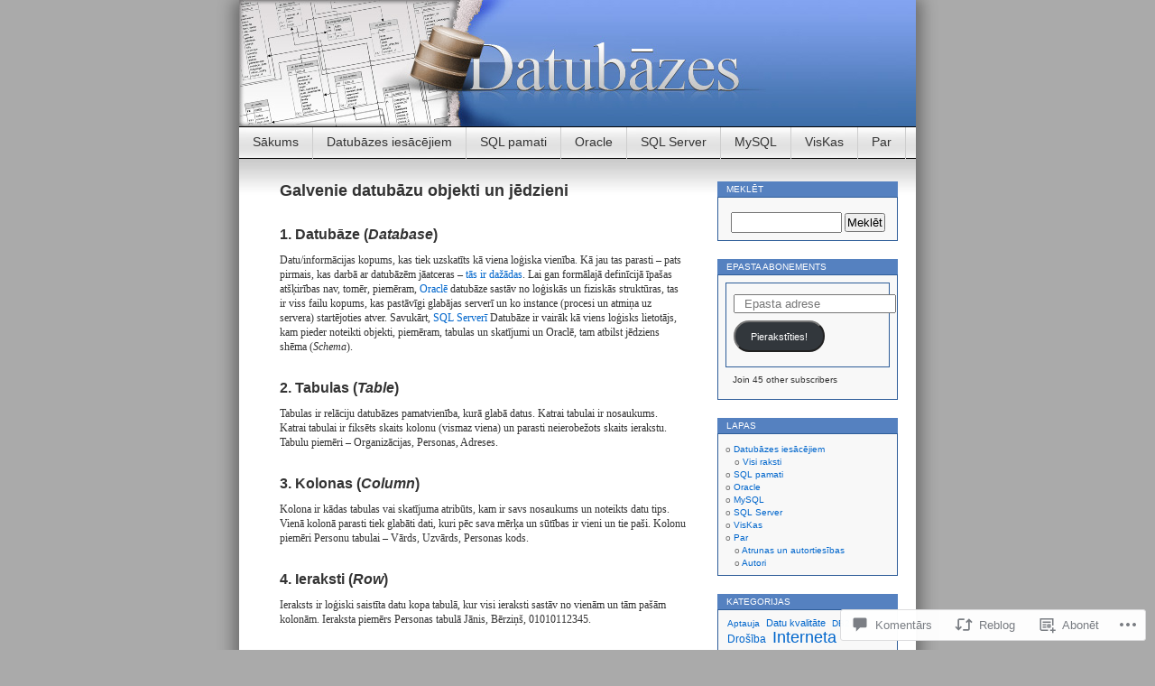

--- FILE ---
content_type: text/html; charset=UTF-8
request_url: https://datubazes.wordpress.com/2007/12/03/datubaze/
body_size: 45821
content:
<!DOCTYPE html>
<html lang="lv">
<head>
<meta charset="UTF-8" />
<title>Galvenie datubāzu objekti un jēdzieni | Datubāzes</title>
<link rel="profile" href="http://gmpg.org/xfn/11" />
<link rel="pingback" href="https://datubazes.wordpress.com/xmlrpc.php" />
<meta name='robots' content='max-image-preview:large' />
<meta name="google-site-verification" content="wl2h2iH3D9lyA-nC25yPT-e-wPbLGi9ErASxtN_AKr4" />
<link rel='dns-prefetch' href='//s0.wp.com' />
<link rel='dns-prefetch' href='//widgets.wp.com' />
<link rel="alternate" type="application/rss+xml" title="Datubāzes&raquo; Plūsma" href="https://datubazes.wordpress.com/feed/" />
<link rel="alternate" type="application/rss+xml" title="Datubāzes &raquo; komentāru plūsma" href="https://datubazes.wordpress.com/comments/feed/" />
<link rel="alternate" type="application/rss+xml" title="Datubāzes &raquo; Galvenie datubāzu objekti un&nbsp;jēdzieni plūsma" href="https://datubazes.wordpress.com/2007/12/03/datubaze/feed/" />
	<script type="text/javascript">
		/* <![CDATA[ */
		function addLoadEvent(func) {
			var oldonload = window.onload;
			if (typeof window.onload != 'function') {
				window.onload = func;
			} else {
				window.onload = function () {
					oldonload();
					func();
				}
			}
		}
		/* ]]> */
	</script>
	<link crossorigin='anonymous' rel='stylesheet' id='all-css-0-1' href='/_static/??-eJx9jFsKwkAMAC/kGnzU4od4lnYbNe0mG0yCeHu1CIKInwMzAzdNuYqjOHAkLXEmMRjRtcvTm8FCgOsQBQ2uWDrHIWk1/6JlNlvA72OhCT/fmf7pJCcS8jv4BfkZavQwa6z+6o58WLXNZt3ud9tmfABtB0n8&cssminify=yes' type='text/css' media='all' />
<style id='wp-emoji-styles-inline-css'>

	img.wp-smiley, img.emoji {
		display: inline !important;
		border: none !important;
		box-shadow: none !important;
		height: 1em !important;
		width: 1em !important;
		margin: 0 0.07em !important;
		vertical-align: -0.1em !important;
		background: none !important;
		padding: 0 !important;
	}
/*# sourceURL=wp-emoji-styles-inline-css */
</style>
<link crossorigin='anonymous' rel='stylesheet' id='all-css-2-1' href='/wp-content/plugins/gutenberg-core/v22.4.0/build/styles/block-library/style.min.css?m=1768935615i&cssminify=yes' type='text/css' media='all' />
<style id='wp-block-library-inline-css'>
.has-text-align-justify {
	text-align:justify;
}
.has-text-align-justify{text-align:justify;}

/*# sourceURL=wp-block-library-inline-css */
</style><style id='global-styles-inline-css'>
:root{--wp--preset--aspect-ratio--square: 1;--wp--preset--aspect-ratio--4-3: 4/3;--wp--preset--aspect-ratio--3-4: 3/4;--wp--preset--aspect-ratio--3-2: 3/2;--wp--preset--aspect-ratio--2-3: 2/3;--wp--preset--aspect-ratio--16-9: 16/9;--wp--preset--aspect-ratio--9-16: 9/16;--wp--preset--color--black: #000000;--wp--preset--color--cyan-bluish-gray: #abb8c3;--wp--preset--color--white: #ffffff;--wp--preset--color--pale-pink: #f78da7;--wp--preset--color--vivid-red: #cf2e2e;--wp--preset--color--luminous-vivid-orange: #ff6900;--wp--preset--color--luminous-vivid-amber: #fcb900;--wp--preset--color--light-green-cyan: #7bdcb5;--wp--preset--color--vivid-green-cyan: #00d084;--wp--preset--color--pale-cyan-blue: #8ed1fc;--wp--preset--color--vivid-cyan-blue: #0693e3;--wp--preset--color--vivid-purple: #9b51e0;--wp--preset--gradient--vivid-cyan-blue-to-vivid-purple: linear-gradient(135deg,rgb(6,147,227) 0%,rgb(155,81,224) 100%);--wp--preset--gradient--light-green-cyan-to-vivid-green-cyan: linear-gradient(135deg,rgb(122,220,180) 0%,rgb(0,208,130) 100%);--wp--preset--gradient--luminous-vivid-amber-to-luminous-vivid-orange: linear-gradient(135deg,rgb(252,185,0) 0%,rgb(255,105,0) 100%);--wp--preset--gradient--luminous-vivid-orange-to-vivid-red: linear-gradient(135deg,rgb(255,105,0) 0%,rgb(207,46,46) 100%);--wp--preset--gradient--very-light-gray-to-cyan-bluish-gray: linear-gradient(135deg,rgb(238,238,238) 0%,rgb(169,184,195) 100%);--wp--preset--gradient--cool-to-warm-spectrum: linear-gradient(135deg,rgb(74,234,220) 0%,rgb(151,120,209) 20%,rgb(207,42,186) 40%,rgb(238,44,130) 60%,rgb(251,105,98) 80%,rgb(254,248,76) 100%);--wp--preset--gradient--blush-light-purple: linear-gradient(135deg,rgb(255,206,236) 0%,rgb(152,150,240) 100%);--wp--preset--gradient--blush-bordeaux: linear-gradient(135deg,rgb(254,205,165) 0%,rgb(254,45,45) 50%,rgb(107,0,62) 100%);--wp--preset--gradient--luminous-dusk: linear-gradient(135deg,rgb(255,203,112) 0%,rgb(199,81,192) 50%,rgb(65,88,208) 100%);--wp--preset--gradient--pale-ocean: linear-gradient(135deg,rgb(255,245,203) 0%,rgb(182,227,212) 50%,rgb(51,167,181) 100%);--wp--preset--gradient--electric-grass: linear-gradient(135deg,rgb(202,248,128) 0%,rgb(113,206,126) 100%);--wp--preset--gradient--midnight: linear-gradient(135deg,rgb(2,3,129) 0%,rgb(40,116,252) 100%);--wp--preset--font-size--small: 13px;--wp--preset--font-size--medium: 20px;--wp--preset--font-size--large: 36px;--wp--preset--font-size--x-large: 42px;--wp--preset--font-family--albert-sans: 'Albert Sans', sans-serif;--wp--preset--font-family--alegreya: Alegreya, serif;--wp--preset--font-family--arvo: Arvo, serif;--wp--preset--font-family--bodoni-moda: 'Bodoni Moda', serif;--wp--preset--font-family--bricolage-grotesque: 'Bricolage Grotesque', sans-serif;--wp--preset--font-family--cabin: Cabin, sans-serif;--wp--preset--font-family--chivo: Chivo, sans-serif;--wp--preset--font-family--commissioner: Commissioner, sans-serif;--wp--preset--font-family--cormorant: Cormorant, serif;--wp--preset--font-family--courier-prime: 'Courier Prime', monospace;--wp--preset--font-family--crimson-pro: 'Crimson Pro', serif;--wp--preset--font-family--dm-mono: 'DM Mono', monospace;--wp--preset--font-family--dm-sans: 'DM Sans', sans-serif;--wp--preset--font-family--dm-serif-display: 'DM Serif Display', serif;--wp--preset--font-family--domine: Domine, serif;--wp--preset--font-family--eb-garamond: 'EB Garamond', serif;--wp--preset--font-family--epilogue: Epilogue, sans-serif;--wp--preset--font-family--fahkwang: Fahkwang, sans-serif;--wp--preset--font-family--figtree: Figtree, sans-serif;--wp--preset--font-family--fira-sans: 'Fira Sans', sans-serif;--wp--preset--font-family--fjalla-one: 'Fjalla One', sans-serif;--wp--preset--font-family--fraunces: Fraunces, serif;--wp--preset--font-family--gabarito: Gabarito, system-ui;--wp--preset--font-family--ibm-plex-mono: 'IBM Plex Mono', monospace;--wp--preset--font-family--ibm-plex-sans: 'IBM Plex Sans', sans-serif;--wp--preset--font-family--ibarra-real-nova: 'Ibarra Real Nova', serif;--wp--preset--font-family--instrument-serif: 'Instrument Serif', serif;--wp--preset--font-family--inter: Inter, sans-serif;--wp--preset--font-family--josefin-sans: 'Josefin Sans', sans-serif;--wp--preset--font-family--jost: Jost, sans-serif;--wp--preset--font-family--libre-baskerville: 'Libre Baskerville', serif;--wp--preset--font-family--libre-franklin: 'Libre Franklin', sans-serif;--wp--preset--font-family--literata: Literata, serif;--wp--preset--font-family--lora: Lora, serif;--wp--preset--font-family--merriweather: Merriweather, serif;--wp--preset--font-family--montserrat: Montserrat, sans-serif;--wp--preset--font-family--newsreader: Newsreader, serif;--wp--preset--font-family--noto-sans-mono: 'Noto Sans Mono', sans-serif;--wp--preset--font-family--nunito: Nunito, sans-serif;--wp--preset--font-family--open-sans: 'Open Sans', sans-serif;--wp--preset--font-family--overpass: Overpass, sans-serif;--wp--preset--font-family--pt-serif: 'PT Serif', serif;--wp--preset--font-family--petrona: Petrona, serif;--wp--preset--font-family--piazzolla: Piazzolla, serif;--wp--preset--font-family--playfair-display: 'Playfair Display', serif;--wp--preset--font-family--plus-jakarta-sans: 'Plus Jakarta Sans', sans-serif;--wp--preset--font-family--poppins: Poppins, sans-serif;--wp--preset--font-family--raleway: Raleway, sans-serif;--wp--preset--font-family--roboto: Roboto, sans-serif;--wp--preset--font-family--roboto-slab: 'Roboto Slab', serif;--wp--preset--font-family--rubik: Rubik, sans-serif;--wp--preset--font-family--rufina: Rufina, serif;--wp--preset--font-family--sora: Sora, sans-serif;--wp--preset--font-family--source-sans-3: 'Source Sans 3', sans-serif;--wp--preset--font-family--source-serif-4: 'Source Serif 4', serif;--wp--preset--font-family--space-mono: 'Space Mono', monospace;--wp--preset--font-family--syne: Syne, sans-serif;--wp--preset--font-family--texturina: Texturina, serif;--wp--preset--font-family--urbanist: Urbanist, sans-serif;--wp--preset--font-family--work-sans: 'Work Sans', sans-serif;--wp--preset--spacing--20: 0.44rem;--wp--preset--spacing--30: 0.67rem;--wp--preset--spacing--40: 1rem;--wp--preset--spacing--50: 1.5rem;--wp--preset--spacing--60: 2.25rem;--wp--preset--spacing--70: 3.38rem;--wp--preset--spacing--80: 5.06rem;--wp--preset--shadow--natural: 6px 6px 9px rgba(0, 0, 0, 0.2);--wp--preset--shadow--deep: 12px 12px 50px rgba(0, 0, 0, 0.4);--wp--preset--shadow--sharp: 6px 6px 0px rgba(0, 0, 0, 0.2);--wp--preset--shadow--outlined: 6px 6px 0px -3px rgb(255, 255, 255), 6px 6px rgb(0, 0, 0);--wp--preset--shadow--crisp: 6px 6px 0px rgb(0, 0, 0);}:where(body) { margin: 0; }:where(.is-layout-flex){gap: 0.5em;}:where(.is-layout-grid){gap: 0.5em;}body .is-layout-flex{display: flex;}.is-layout-flex{flex-wrap: wrap;align-items: center;}.is-layout-flex > :is(*, div){margin: 0;}body .is-layout-grid{display: grid;}.is-layout-grid > :is(*, div){margin: 0;}body{padding-top: 0px;padding-right: 0px;padding-bottom: 0px;padding-left: 0px;}:root :where(.wp-element-button, .wp-block-button__link){background-color: #32373c;border-width: 0;color: #fff;font-family: inherit;font-size: inherit;font-style: inherit;font-weight: inherit;letter-spacing: inherit;line-height: inherit;padding-top: calc(0.667em + 2px);padding-right: calc(1.333em + 2px);padding-bottom: calc(0.667em + 2px);padding-left: calc(1.333em + 2px);text-decoration: none;text-transform: inherit;}.has-black-color{color: var(--wp--preset--color--black) !important;}.has-cyan-bluish-gray-color{color: var(--wp--preset--color--cyan-bluish-gray) !important;}.has-white-color{color: var(--wp--preset--color--white) !important;}.has-pale-pink-color{color: var(--wp--preset--color--pale-pink) !important;}.has-vivid-red-color{color: var(--wp--preset--color--vivid-red) !important;}.has-luminous-vivid-orange-color{color: var(--wp--preset--color--luminous-vivid-orange) !important;}.has-luminous-vivid-amber-color{color: var(--wp--preset--color--luminous-vivid-amber) !important;}.has-light-green-cyan-color{color: var(--wp--preset--color--light-green-cyan) !important;}.has-vivid-green-cyan-color{color: var(--wp--preset--color--vivid-green-cyan) !important;}.has-pale-cyan-blue-color{color: var(--wp--preset--color--pale-cyan-blue) !important;}.has-vivid-cyan-blue-color{color: var(--wp--preset--color--vivid-cyan-blue) !important;}.has-vivid-purple-color{color: var(--wp--preset--color--vivid-purple) !important;}.has-black-background-color{background-color: var(--wp--preset--color--black) !important;}.has-cyan-bluish-gray-background-color{background-color: var(--wp--preset--color--cyan-bluish-gray) !important;}.has-white-background-color{background-color: var(--wp--preset--color--white) !important;}.has-pale-pink-background-color{background-color: var(--wp--preset--color--pale-pink) !important;}.has-vivid-red-background-color{background-color: var(--wp--preset--color--vivid-red) !important;}.has-luminous-vivid-orange-background-color{background-color: var(--wp--preset--color--luminous-vivid-orange) !important;}.has-luminous-vivid-amber-background-color{background-color: var(--wp--preset--color--luminous-vivid-amber) !important;}.has-light-green-cyan-background-color{background-color: var(--wp--preset--color--light-green-cyan) !important;}.has-vivid-green-cyan-background-color{background-color: var(--wp--preset--color--vivid-green-cyan) !important;}.has-pale-cyan-blue-background-color{background-color: var(--wp--preset--color--pale-cyan-blue) !important;}.has-vivid-cyan-blue-background-color{background-color: var(--wp--preset--color--vivid-cyan-blue) !important;}.has-vivid-purple-background-color{background-color: var(--wp--preset--color--vivid-purple) !important;}.has-black-border-color{border-color: var(--wp--preset--color--black) !important;}.has-cyan-bluish-gray-border-color{border-color: var(--wp--preset--color--cyan-bluish-gray) !important;}.has-white-border-color{border-color: var(--wp--preset--color--white) !important;}.has-pale-pink-border-color{border-color: var(--wp--preset--color--pale-pink) !important;}.has-vivid-red-border-color{border-color: var(--wp--preset--color--vivid-red) !important;}.has-luminous-vivid-orange-border-color{border-color: var(--wp--preset--color--luminous-vivid-orange) !important;}.has-luminous-vivid-amber-border-color{border-color: var(--wp--preset--color--luminous-vivid-amber) !important;}.has-light-green-cyan-border-color{border-color: var(--wp--preset--color--light-green-cyan) !important;}.has-vivid-green-cyan-border-color{border-color: var(--wp--preset--color--vivid-green-cyan) !important;}.has-pale-cyan-blue-border-color{border-color: var(--wp--preset--color--pale-cyan-blue) !important;}.has-vivid-cyan-blue-border-color{border-color: var(--wp--preset--color--vivid-cyan-blue) !important;}.has-vivid-purple-border-color{border-color: var(--wp--preset--color--vivid-purple) !important;}.has-vivid-cyan-blue-to-vivid-purple-gradient-background{background: var(--wp--preset--gradient--vivid-cyan-blue-to-vivid-purple) !important;}.has-light-green-cyan-to-vivid-green-cyan-gradient-background{background: var(--wp--preset--gradient--light-green-cyan-to-vivid-green-cyan) !important;}.has-luminous-vivid-amber-to-luminous-vivid-orange-gradient-background{background: var(--wp--preset--gradient--luminous-vivid-amber-to-luminous-vivid-orange) !important;}.has-luminous-vivid-orange-to-vivid-red-gradient-background{background: var(--wp--preset--gradient--luminous-vivid-orange-to-vivid-red) !important;}.has-very-light-gray-to-cyan-bluish-gray-gradient-background{background: var(--wp--preset--gradient--very-light-gray-to-cyan-bluish-gray) !important;}.has-cool-to-warm-spectrum-gradient-background{background: var(--wp--preset--gradient--cool-to-warm-spectrum) !important;}.has-blush-light-purple-gradient-background{background: var(--wp--preset--gradient--blush-light-purple) !important;}.has-blush-bordeaux-gradient-background{background: var(--wp--preset--gradient--blush-bordeaux) !important;}.has-luminous-dusk-gradient-background{background: var(--wp--preset--gradient--luminous-dusk) !important;}.has-pale-ocean-gradient-background{background: var(--wp--preset--gradient--pale-ocean) !important;}.has-electric-grass-gradient-background{background: var(--wp--preset--gradient--electric-grass) !important;}.has-midnight-gradient-background{background: var(--wp--preset--gradient--midnight) !important;}.has-small-font-size{font-size: var(--wp--preset--font-size--small) !important;}.has-medium-font-size{font-size: var(--wp--preset--font-size--medium) !important;}.has-large-font-size{font-size: var(--wp--preset--font-size--large) !important;}.has-x-large-font-size{font-size: var(--wp--preset--font-size--x-large) !important;}.has-albert-sans-font-family{font-family: var(--wp--preset--font-family--albert-sans) !important;}.has-alegreya-font-family{font-family: var(--wp--preset--font-family--alegreya) !important;}.has-arvo-font-family{font-family: var(--wp--preset--font-family--arvo) !important;}.has-bodoni-moda-font-family{font-family: var(--wp--preset--font-family--bodoni-moda) !important;}.has-bricolage-grotesque-font-family{font-family: var(--wp--preset--font-family--bricolage-grotesque) !important;}.has-cabin-font-family{font-family: var(--wp--preset--font-family--cabin) !important;}.has-chivo-font-family{font-family: var(--wp--preset--font-family--chivo) !important;}.has-commissioner-font-family{font-family: var(--wp--preset--font-family--commissioner) !important;}.has-cormorant-font-family{font-family: var(--wp--preset--font-family--cormorant) !important;}.has-courier-prime-font-family{font-family: var(--wp--preset--font-family--courier-prime) !important;}.has-crimson-pro-font-family{font-family: var(--wp--preset--font-family--crimson-pro) !important;}.has-dm-mono-font-family{font-family: var(--wp--preset--font-family--dm-mono) !important;}.has-dm-sans-font-family{font-family: var(--wp--preset--font-family--dm-sans) !important;}.has-dm-serif-display-font-family{font-family: var(--wp--preset--font-family--dm-serif-display) !important;}.has-domine-font-family{font-family: var(--wp--preset--font-family--domine) !important;}.has-eb-garamond-font-family{font-family: var(--wp--preset--font-family--eb-garamond) !important;}.has-epilogue-font-family{font-family: var(--wp--preset--font-family--epilogue) !important;}.has-fahkwang-font-family{font-family: var(--wp--preset--font-family--fahkwang) !important;}.has-figtree-font-family{font-family: var(--wp--preset--font-family--figtree) !important;}.has-fira-sans-font-family{font-family: var(--wp--preset--font-family--fira-sans) !important;}.has-fjalla-one-font-family{font-family: var(--wp--preset--font-family--fjalla-one) !important;}.has-fraunces-font-family{font-family: var(--wp--preset--font-family--fraunces) !important;}.has-gabarito-font-family{font-family: var(--wp--preset--font-family--gabarito) !important;}.has-ibm-plex-mono-font-family{font-family: var(--wp--preset--font-family--ibm-plex-mono) !important;}.has-ibm-plex-sans-font-family{font-family: var(--wp--preset--font-family--ibm-plex-sans) !important;}.has-ibarra-real-nova-font-family{font-family: var(--wp--preset--font-family--ibarra-real-nova) !important;}.has-instrument-serif-font-family{font-family: var(--wp--preset--font-family--instrument-serif) !important;}.has-inter-font-family{font-family: var(--wp--preset--font-family--inter) !important;}.has-josefin-sans-font-family{font-family: var(--wp--preset--font-family--josefin-sans) !important;}.has-jost-font-family{font-family: var(--wp--preset--font-family--jost) !important;}.has-libre-baskerville-font-family{font-family: var(--wp--preset--font-family--libre-baskerville) !important;}.has-libre-franklin-font-family{font-family: var(--wp--preset--font-family--libre-franklin) !important;}.has-literata-font-family{font-family: var(--wp--preset--font-family--literata) !important;}.has-lora-font-family{font-family: var(--wp--preset--font-family--lora) !important;}.has-merriweather-font-family{font-family: var(--wp--preset--font-family--merriweather) !important;}.has-montserrat-font-family{font-family: var(--wp--preset--font-family--montserrat) !important;}.has-newsreader-font-family{font-family: var(--wp--preset--font-family--newsreader) !important;}.has-noto-sans-mono-font-family{font-family: var(--wp--preset--font-family--noto-sans-mono) !important;}.has-nunito-font-family{font-family: var(--wp--preset--font-family--nunito) !important;}.has-open-sans-font-family{font-family: var(--wp--preset--font-family--open-sans) !important;}.has-overpass-font-family{font-family: var(--wp--preset--font-family--overpass) !important;}.has-pt-serif-font-family{font-family: var(--wp--preset--font-family--pt-serif) !important;}.has-petrona-font-family{font-family: var(--wp--preset--font-family--petrona) !important;}.has-piazzolla-font-family{font-family: var(--wp--preset--font-family--piazzolla) !important;}.has-playfair-display-font-family{font-family: var(--wp--preset--font-family--playfair-display) !important;}.has-plus-jakarta-sans-font-family{font-family: var(--wp--preset--font-family--plus-jakarta-sans) !important;}.has-poppins-font-family{font-family: var(--wp--preset--font-family--poppins) !important;}.has-raleway-font-family{font-family: var(--wp--preset--font-family--raleway) !important;}.has-roboto-font-family{font-family: var(--wp--preset--font-family--roboto) !important;}.has-roboto-slab-font-family{font-family: var(--wp--preset--font-family--roboto-slab) !important;}.has-rubik-font-family{font-family: var(--wp--preset--font-family--rubik) !important;}.has-rufina-font-family{font-family: var(--wp--preset--font-family--rufina) !important;}.has-sora-font-family{font-family: var(--wp--preset--font-family--sora) !important;}.has-source-sans-3-font-family{font-family: var(--wp--preset--font-family--source-sans-3) !important;}.has-source-serif-4-font-family{font-family: var(--wp--preset--font-family--source-serif-4) !important;}.has-space-mono-font-family{font-family: var(--wp--preset--font-family--space-mono) !important;}.has-syne-font-family{font-family: var(--wp--preset--font-family--syne) !important;}.has-texturina-font-family{font-family: var(--wp--preset--font-family--texturina) !important;}.has-urbanist-font-family{font-family: var(--wp--preset--font-family--urbanist) !important;}.has-work-sans-font-family{font-family: var(--wp--preset--font-family--work-sans) !important;}
/*# sourceURL=global-styles-inline-css */
</style>

<style id='classic-theme-styles-inline-css'>
.wp-block-button__link{background-color:#32373c;border-radius:9999px;box-shadow:none;color:#fff;font-size:1.125em;padding:calc(.667em + 2px) calc(1.333em + 2px);text-decoration:none}.wp-block-file__button{background:#32373c;color:#fff}.wp-block-accordion-heading{margin:0}.wp-block-accordion-heading__toggle{background-color:inherit!important;color:inherit!important}.wp-block-accordion-heading__toggle:not(:focus-visible){outline:none}.wp-block-accordion-heading__toggle:focus,.wp-block-accordion-heading__toggle:hover{background-color:inherit!important;border:none;box-shadow:none;color:inherit;padding:var(--wp--preset--spacing--20,1em) 0;text-decoration:none}.wp-block-accordion-heading__toggle:focus-visible{outline:auto;outline-offset:0}
/*# sourceURL=/wp-content/plugins/gutenberg-core/v22.4.0/build/styles/block-library/classic.min.css */
</style>
<link crossorigin='anonymous' rel='stylesheet' id='all-css-4-1' href='/_static/??-eJx9jksOwjAMRC9EsEAtnwXiKCgfC1LqJIqd9vq4qtgAYmPJM/PsgbkYn5NgEqBmytjuMTH4XFF1KlZAE4QhWhyRNLb1zBv4jc1FGeNcqchsdFJsZOShIP/jBpRi/dOotJ5YDeCW3t5twhRyBdskkxWJ/osCrh5ci2OACavTzyoulflzX7pc6bI7Hk777tx1/fACNXxjkA==&cssminify=yes' type='text/css' media='all' />
<link rel='stylesheet' id='verbum-gutenberg-css-css' href='https://widgets.wp.com/verbum-block-editor/block-editor.css?ver=1738686361' media='all' />
<link crossorigin='anonymous' rel='stylesheet' id='all-css-6-1' href='/_static/??-eJx9i0EOgzAMBD/UYAUQVQ+It0Bk0lROHMWOEL+HcqKX3nZWM7Bl4zgpJgV9Y0SBXBe4rpgVRHfCxok84GbGajJVH5JAwYXYn9PDad3wX+SRDbGbNXD6AbPSHMo3neJon70dXl3XDp8D02g9qg==&cssminify=yes' type='text/css' media='all' />
<link crossorigin='anonymous' rel='stylesheet' id='print-css-7-1' href='/wp-content/mu-plugins/global-print/global-print.css?m=1465851035i&cssminify=yes' type='text/css' media='print' />
<style id='jetpack-global-styles-frontend-style-inline-css'>
:root { --font-headings: unset; --font-base: unset; --font-headings-default: -apple-system,BlinkMacSystemFont,"Segoe UI",Roboto,Oxygen-Sans,Ubuntu,Cantarell,"Helvetica Neue",sans-serif; --font-base-default: -apple-system,BlinkMacSystemFont,"Segoe UI",Roboto,Oxygen-Sans,Ubuntu,Cantarell,"Helvetica Neue",sans-serif;}
/*# sourceURL=jetpack-global-styles-frontend-style-inline-css */
</style>
<link crossorigin='anonymous' rel='stylesheet' id='all-css-10-1' href='/_static/??-eJyNjcsKAjEMRX/IGtQZBxfip0hMS9sxTYppGfx7H7gRN+7ugcs5sFRHKi1Ig9Jd5R6zGMyhVaTrh8G6QFHfORhYwlvw6P39PbPENZmt4G/ROQuBKWVkxxrVvuBH1lIoz2waILJekF+HUzlupnG3nQ77YZwfuRJIaQ==&cssminify=yes' type='text/css' media='all' />
<script type="text/javascript" id="jetpack_related-posts-js-extra">
/* <![CDATA[ */
var related_posts_js_options = {"post_heading":"h4"};
//# sourceURL=jetpack_related-posts-js-extra
/* ]]> */
</script>
<script type="text/javascript" id="wpcom-actionbar-placeholder-js-extra">
/* <![CDATA[ */
var actionbardata = {"siteID":"1883718","postID":"26","siteURL":"https://datubazes.wordpress.com","xhrURL":"https://datubazes.wordpress.com/wp-admin/admin-ajax.php","nonce":"790e1839d9","isLoggedIn":"","statusMessage":"","subsEmailDefault":"instantly","proxyScriptUrl":"https://s0.wp.com/wp-content/js/wpcom-proxy-request.js?m=1513050504i&amp;ver=20211021","shortlink":"https://wp.me/s7U2y-datubaze","i18n":{"followedText":"New posts from this site will now appear in your \u003Ca href=\"https://wordpress.com/reader\"\u003EReader\u003C/a\u003E","foldBar":"Sak\u013caut \u0161o joslu","unfoldBar":"Satura s\u0101nu josla","shortLinkCopied":"Shortlink copied to clipboard."}};
//# sourceURL=wpcom-actionbar-placeholder-js-extra
/* ]]> */
</script>
<script type="text/javascript" id="jetpack-mu-wpcom-settings-js-before">
/* <![CDATA[ */
var JETPACK_MU_WPCOM_SETTINGS = {"assetsUrl":"https://s0.wp.com/wp-content/mu-plugins/jetpack-mu-wpcom-plugin/sun/jetpack_vendor/automattic/jetpack-mu-wpcom/src/build/"};
//# sourceURL=jetpack-mu-wpcom-settings-js-before
/* ]]> */
</script>
<script crossorigin='anonymous' type='text/javascript'  src='/_static/??/wp-content/mu-plugins/jetpack-plugin/sun/_inc/build/related-posts/related-posts.min.js,/wp-content/js/rlt-proxy.js?m=1755011788j'></script>
<script type="text/javascript" id="rlt-proxy-js-after">
/* <![CDATA[ */
	rltInitialize( {"token":null,"iframeOrigins":["https:\/\/widgets.wp.com"]} );
//# sourceURL=rlt-proxy-js-after
/* ]]> */
</script>
<link rel="EditURI" type="application/rsd+xml" title="RSD" href="https://datubazes.wordpress.com/xmlrpc.php?rsd" />
<meta name="generator" content="WordPress.com" />
<link rel="canonical" href="https://datubazes.wordpress.com/2007/12/03/datubaze/" />
<link rel='shortlink' href='https://wp.me/s7U2y-datubaze' />
<link rel="alternate" type="application/json+oembed" href="https://public-api.wordpress.com/oembed/?format=json&amp;url=https%3A%2F%2Fdatubazes.wordpress.com%2F2007%2F12%2F03%2Fdatubaze%2F&amp;for=wpcom-auto-discovery" /><link rel="alternate" type="application/xml+oembed" href="https://public-api.wordpress.com/oembed/?format=xml&amp;url=https%3A%2F%2Fdatubazes.wordpress.com%2F2007%2F12%2F03%2Fdatubaze%2F&amp;for=wpcom-auto-discovery" />
<!-- Jetpack Open Graph Tags -->
<meta property="og:type" content="article" />
<meta property="og:title" content="Galvenie datubāzu objekti un jēdzieni" />
<meta property="og:url" content="https://datubazes.wordpress.com/2007/12/03/datubaze/" />
<meta property="og:description" content="1. Datubāze (Database) Datu/informācijas kopums, kas tiek uzskatīts kā viena loģiska vienība. Kā jau tas parasti &#8211; pats pirmais, kas darbā ar datubāzēm jāatceras &#8211; tās ir dažādas. Lai g…" />
<meta property="article:published_time" content="2007-12-02T22:06:06+00:00" />
<meta property="article:modified_time" content="2011-02-16T12:37:55+00:00" />
<meta property="og:site_name" content="Datubāzes" />
<meta property="og:image" content="https://s0.wp.com/i/blank.jpg?m=1383295312i" />
<meta property="og:image:width" content="200" />
<meta property="og:image:height" content="200" />
<meta property="og:image:alt" content="" />
<meta property="og:locale" content="lv_LV" />
<meta property="fb:app_id" content="249643311490" />
<meta property="article:publisher" content="https://www.facebook.com/WordPresscom" />
<meta name="twitter:text:title" content="Galvenie datubāzu objekti un&nbsp;jēdzieni" />
<meta name="twitter:card" content="summary" />

<!-- End Jetpack Open Graph Tags -->
<link rel="shortcut icon" type="image/x-icon" href="https://s0.wp.com/i/favicon.ico?m=1713425267i" sizes="16x16 24x24 32x32 48x48" />
<link rel="icon" type="image/x-icon" href="https://s0.wp.com/i/favicon.ico?m=1713425267i" sizes="16x16 24x24 32x32 48x48" />
<link rel="apple-touch-icon" href="https://s0.wp.com/i/webclip.png?m=1713868326i" />
<link rel='openid.server' href='https://datubazes.wordpress.com/?openidserver=1' />
<link rel='openid.delegate' href='https://datubazes.wordpress.com/' />
<link rel="search" type="application/opensearchdescription+xml" href="https://datubazes.wordpress.com/osd.xml" title="Datubāzes" />
<link rel="search" type="application/opensearchdescription+xml" href="https://s1.wp.com/opensearch.xml" title="WordPress.com" />
<style type="text/css">.recentcomments a{display:inline !important;padding:0 !important;margin:0 !important;}</style>		<style type="text/css">
			.recentcomments a {
				display: inline !important;
				padding: 0 !important;
				margin: 0 !important;
			}

			table.recentcommentsavatartop img.avatar, table.recentcommentsavatarend img.avatar {
				border: 0px;
				margin: 0;
			}

			table.recentcommentsavatartop a, table.recentcommentsavatarend a {
				border: 0px !important;
				background-color: transparent !important;
			}

			td.recentcommentsavatarend, td.recentcommentsavatartop {
				padding: 0px 0px 1px 0px;
				margin: 0px;
			}

			td.recentcommentstextend {
				border: none !important;
				padding: 0px 0px 2px 10px;
			}

			.rtl td.recentcommentstextend {
				padding: 0px 10px 2px 0px;
			}

			td.recentcommentstexttop {
				border: none;
				padding: 0px 0px 0px 10px;
			}

			.rtl td.recentcommentstexttop {
				padding: 0px 10px 0px 0px;
			}
		</style>
		<meta name="description" content="1. Datubāze (Database) Datu/informācijas kopums, kas tiek uzskatīts kā viena loģiska vienība. Kā jau tas parasti - pats pirmais, kas darbā ar datubāzēm jāatceras - tās ir dažādas. Lai gan formālajā definīcijā īpašas atšķirības nav, tomēr, piemēram, Oraclē datubāze sastāv no loģiskās un fiziskās struktūras, tas ir viss failu kopums, kas pastāvīgi glabājas serverī un ko&hellip;" />
<style type="text/css">
#headerimg{
	background: url(https://datubazes.wordpress.com/wp-content/uploads/2009/05/db_4.jpg) no-repeat;
}
#header h1, #header .description {
	display: none;
}
</style>
<link crossorigin='anonymous' rel='stylesheet' id='all-css-0-3' href='/_static/??-eJyNzMsKAjEMheEXshPqBXUhPoo4bRgytmkwCYNvbwdm487d+eDwwyIhNTZkg+pBik/ECjOaPNNrM6gzPIgTjE4ld46a3iRGrX9/NFTiIanu4O9wbdkLKiyUJzQFaxKkaV9qn4Jr7V5v8Xw6XC/xGPfzF4aPQ7Q=&cssminify=yes' type='text/css' media='all' />
</head>
<body class="wp-singular post-template-default single single-post postid-26 single-format-standard wp-theme-pubcontempt customizer-styles-applied jetpack-reblog-enabled">

<div id="page">

<div id="header">
	<div id="headerimg" onclick="location.href='https://datubazes.wordpress.com';" style="cursor: pointer;">
		<h1><a href="https://datubazes.wordpress.com/">Datubāzes</a></h1>
		<div class="description">Par datubāzēm (t.sk. Oracle, MySQL, SQL Server u.c.) un visu, kas ar tām saistīts</div>
	</div>
</div>

<ul id="pagebar" class="menu"><li id="menu-item-1744" class="menu-item menu-item-type-custom menu-item-object-custom menu-item-home menu-item-1744"><a href="https://datubazes.wordpress.com/" title="Datubāzes">Sākums</a></li>
<li id="menu-item-1750" class="menu-item menu-item-type-post_type menu-item-object-page menu-item-1750"><a href="https://datubazes.wordpress.com/datubazes-iesacejiem/">Datubāzes iesācējiem</a></li>
<li id="menu-item-1748" class="menu-item menu-item-type-post_type menu-item-object-page menu-item-1748"><a href="https://datubazes.wordpress.com/sql-pamati/">SQL pamati</a></li>
<li id="menu-item-1749" class="menu-item menu-item-type-post_type menu-item-object-page menu-item-1749"><a href="https://datubazes.wordpress.com/oracle/">Oracle</a></li>
<li id="menu-item-1746" class="menu-item menu-item-type-post_type menu-item-object-page menu-item-1746"><a href="https://datubazes.wordpress.com/sql-server/">SQL Server</a></li>
<li id="menu-item-1747" class="menu-item menu-item-type-post_type menu-item-object-page menu-item-1747"><a href="https://datubazes.wordpress.com/mysql/">MySQL</a></li>
<li id="menu-item-1745" class="menu-item menu-item-type-post_type menu-item-object-page menu-item-1745"><a href="https://datubazes.wordpress.com/viskas/">VisKas</a></li>
<li id="menu-item-1751" class="menu-item menu-item-type-post_type menu-item-object-page menu-item-1751"><a href="https://datubazes.wordpress.com/par/">Par</a></li>
</ul>
<div id="grad" style="height: 65px; width: 100%; background: url(https://s0.wp.com/wp-content/themes/pub/contempt/images/blue_flower/topgrad.jpg);">&nbsp;</div>

	<div id="content" class="widecolumn">

  


		<div class="post-26 post type-post status-publish format-standard hentry category-interneta-resursi" id="post-26">
			<h2>Galvenie datubāzu objekti un&nbsp;jēdzieni</h2>

			<div class="entry">
				<p><a id="1" title="h1" name="h1"></a></p>
<h3>1. Datubāze (<em>Database</em>)</h3>
<p>Datu/informācijas kopums, kas tiek uzskatīts kā viena loģiska vienība. Kā jau tas parasti &#8211; pats pirmais, kas darbā ar datubāzēm jāatceras &#8211; <a href="https://datubazes.wordpress.com/2007/11/21/ka-izveleties-datubazi/">tās ir dažādas</a>. Lai gan formālajā definīcijā īpašas atšķirības nav, tomēr, piemēram, <a href="http://www.oracle.com/database/index.html" target="_blank">Oraclē</a> datubāze sastāv no loģiskās un fiziskās struktūras, tas ir viss failu kopums, kas pastāvīgi glabājas serverī un ko instance (procesi un atmiņa uz servera) startējoties atver. Savukārt, <a href="http://www.microsoft.com/sql/default.mspx" target="_blank">SQL Serverī</a> Datubāze ir vairāk kā viens loģisks lietotājs, kam pieder noteikti objekti, piemēram, tabulas un skatījumi un Oraclē, tam atbilst jēdziens shēma (<em>Schema</em>).<br />
<a id="2" title="h2" name="h2"></a></p>
<h3>2. Tabulas (<em>Table</em>)</h3>
<p>Tabulas ir relāciju datubāzes pamatvienība, kurā glabā datus. Katrai tabulai ir nosaukums. Katrai tabulai ir fiksēts skaits kolonu (vismaz viena) un parasti neierobežots skaits ierakstu. Tabulu piemēri &#8211; Organizācijas, Personas, Adreses.<br />
<a id="3" title="h3" name="h3"></a></p>
<h3>3. Kolonas (<em>Column</em>)</h3>
<p>Kolona ir kādas tabulas vai skatījuma atribūts, kam ir savs nosaukums un noteikts datu tips. Vienā kolonā parasti tiek glabāti dati, kuri pēc sava mērķa un sūtības ir vieni un tie paši. Kolonu piemēri Personu tabulai &#8211; Vārds, Uzvārds, Personas kods.<br />
<a id="4" title="h4" name="h4"></a></p>
<h3>4. Ieraksti (<em>Row</em>)</h3>
<p>Ieraksts ir loģiski saistīta datu kopa tabulā, kur visi ieraksti sastāv no vienām un tām pašām kolonām. Ieraksta piemērs Personas tabulā Jānis, Bērziņš, 01010112345.<br />
<a id="5" title="h5" name="h5"></a></p>
<h3>5. Skatījumi (<em>View</em>)</h3>
<p>Skatījums ir virtuāla vai loģiska tabula datubāzē, kas nesatur datus, bet ir balstīts uz vaicājumu. Izmainot datus tabulā, attiecīgi mainās arī dati skatījumā. Skatījumus veido dažādu iemeslu dēļ, no kuriem populārākie varētu būt, lai nebūtu jāraksta vienmēr bieži izmantots vaicājums, bet tā vietā izmantot skatījumu, un ierobežot pieejas tiesības lietotājiem izmantojot skatījumus, kas ierobežo pieejamo datu kopu. Skatījuma piemērs Personas adreses, kas kombinē (<em>join</em>) datus no Personu un Adrešu tabulām.<br />
<a id="6" title="h6" name="h6"></a></p>
<h3>6. Indeksi (<em>Index</em>)</h3>
<p>Indeksi ir datu struktūras, kuru primārais uzdevums ir ātri atlasīt noteiktus datus tabulā. Indeksi parasti tiek veidoti uz vienas vai vairākām kolonām tabulā. Gluži kā terminu indekss grāmatā, kas norāda kurā(-s) lappusē(-s) ir atrodams noteiktais termins, tā arī datubāzē indekss norāda kurā ierakstā ir atrodama Persona ar Vārdu Jānis. Bez indeksa nāktos skanēt cauri visu tabulu. Piemērs &#8211; indekss uz kolonu Vārds tabulā Persona, ļauj ātri atrast visu personu ierakstus ar noteiktu vārdu. Vairāk par <a href="https://datubazes.wordpress.com/2009/03/04/indeksi/" target="_self">indeksiem, to uzbūvi un pielietojumu lasīt šeit</a>.<br />
<a id="7" title="h7" name="h7"></a></p>
<h3>7. Ierobežojumi (<em>Constraint</em>)</h3>
<p>Ierobežojumi nodrošina biznesa prasību un datu integritātes īstenošanu datubāzē. Ierobežojumi ir vairāku veidu, parastākie ir šādi:<br />
<a href="https://datubazes.wordpress.com/2008/04/09/null-pielietosana/#h7"><strong>Nav null (<em>Not null</em>)</strong></a> &#8211; pārbaudes ierobežojuma speciālgadījums, kolonai ir jābūt netukšai.<br />
<strong>Primārā atslēga (<em>Primary key</em>)</strong> &#8211; unikāls veids kā identificēt ierakstu, sastāv no vienas vai vairākām kolonām. Piemēram, Personas kods Personai.<br />
<strong>Unikālā atslēga (<em>Unique key</em>)</strong> &#8211; atšķirībā no Primārās atslēgas kolona var būt tukša, bet visām, netukšajām vērtībām (vērtību kombinācijām) ir jābūt unikālām, piemēram, Vārds, Uzvārds, Dzimšanas datums un Dzimšanas vieta personai.<br />
<strong>Ārējās atslēgas (<em>Foreign key</em>)</strong> &#8211; vērtību kopa ir ierobežota ar citas tabulas primārās vai unikālās atslēgas vērtību kopu, piemēram, adreses identifikators Personu tabulā, kas norāda personas adresi.<br />
<strong>Pārbaudes ierobežojums (<em>Check constraint</em>)</strong> &#8211; vienai vai vairākām kolonām jāatbilst noteiktai loģiskai izteiksmei, piemēram, personas dzimšanas datums nedrīkst būt mazāks kā 1900. gada 1. janvāris.<br />
<a id="8" title="h8" name="h8"></a></p>
<h3>8. Saglabātās procedūras, funkcijas, pakotnes (<em>Stored procedure, function, package</em>)</h3>
<p><a href="https://datubazes.wordpress.com/2007/10/11/kas-ir-sql/">SQL</a> teikumu un procedurālu elementu (nosacījumi, cikli, mainīgie, to definēšana, vērtību piešķiršana utt.) kopums, kas tiek saglabāts datubāzē un kam tiek piešķirts noteikts nosaukums. Tādējādi šādu saglabātu procedūru ir iespējams izpildīt datubāzē to izsaucot no jebkura klienta. Saglabātas procedūras piemērs &#8211; mēnešalgas aprēķins uzņēmuma darbiniekam balstoties uz mēneša laikā ievadīto informāciju par nostrādātajām stundām. Vairāk par <a title="Saglabātās procedūras" href="https://datubazes.wordpress.com/2011/02/15/saglabatas-proceduras/">saglabātajām procedūrām</a>.<br />
<a id="9" title="h9" name="h9"></a></p>
<h3>9. Trigeri (<em>Trigger</em>)</h3>
<p>SQL teikumu un procedurālu elementu kopums, kas tiek automātiski izpildīts, pēc vai pirms kāda noteikta notikuma. Notikumi pamatā ir divu veidu &#8211; <a href="https://datubazes.wordpress.com/2007/10/11/dml-ddl-dcl-tcl/">datu manipulācijas valodas</a> teikums (<em>Insert, Update, Delete</em>), kas veic izmaiņas noteiktā tabulā vai <a href="https://datubazes.wordpress.com/2007/10/11/dml-ddl-dcl-tcl/">Datu definēšanas valodas</a> teikums. Dažādās datubāzēs iespējamie trigeru veidi ir dažādi. Trigera piemērs &#8211; katrai rindiņai, kas tiek pievienota tabulai, automātiski atsevišķā kolonā tiek saglabāts lietotāja vārds, kas to izdarījis.<br />
<a id="10" title="h10" name="h10"></a></p>
<h3>10. Transakcijas (<em>Transaction</em>)</h3>
<p>Izmaiņu kopums datubāzē, kur tām ir jāatbilst četrām (ACID, no angļu valodas pazīmju pirmajiem burtiem) pazīmēm:<br />
<strong>1) Atomitāte, atomaritāte (<em>Atomicity</em>)</strong> &#8211; visām izmaiņām ir vai nu jātiek izpildītām, vai arī jātiek atceltām, piemēram, naudas pārskaitīšana no viena konta otrā nozīmē naudas izņemšanu no pirmā konta un naudas pieskaitīšanu otrajam kontam, ja tiks izpildīta tikai viena no šīm darbībām, tad iegūtais rezultāts būs nekorekts.<br />
<strong>2) Konsistence, saskanīgums (<em>Consistency</em>)</strong> &#8211; transakcijas sākumā un beigās netiek pārkāpti ierobežojumi, piemēram, ja konta stāvoklim vienmēr jābūt lielākam par 0), tad naudas pārskaitījums, kas konta stāvokli pazeminās zem nulles, netiks pieļauts.<br />
<strong>3) Izolētība (<em>Isolation</em>)</strong> &#8211; transakcijas izmaiņas nav redzamas citās operācijās, piemēram, naudas pārskaitīšanas laikā citi lietotāji nekad neredzēs stāvokli, kad nauda ir abos kontos, vai tieši otrādi tā nav nevienā kontā.<br />
<strong>4) Ilgstamība, paliekamība (<em>Durability</em>)</strong> &#8211; garantija, ka tiklīdz, kā transakcija ir pabeigta, tās izmaiņas netiks zaudētas pat datubāzes avārijas rezultātā.<br />
<a id="11" title="h11" name="h11"></a></p>
<h3>11. Tiesības (<em>Permission, Privilege</em>)</h3>
<p>Atļauja veikt noteiktu operāciju. Pamatā dalās divās daļās &#8211; tiesības veikt noteiktu darbību datubāzē, piemēram, izveidot tabulu, vai tiesības veikt noteiktas datu manipulācijas ar esošiem objektiem, piemēram, dot lasīšanas tiesības uz tabulu Personas citiem datubāzes lietotājiem.<br />
<a id="12" title="h12" name="h12"></a></p>
<h3>12. Lomas (<em>Role</em>)</h3>
<p>Tiesību kopums, kam piešķirts vārds.<br />
<a id="13" title="h13" name="h13"></a></p>
<h3>13. Bloķēšana (<em>Locking</em>)</h3>
<p>Tiesību aizliegums vienlaicīgi darboties ar vieniem un tiem pašiem ierakstiem. Parasti darbības dalās divās daļās &#8211; lasīšanā (<em>DML Select</em> teikums) un rakstīšanā (<em>DML Insert, Delete, Update</em>). Tas par ko parasti interesējas vai datubāzes lasītāji bloķē rakstītājus un rakstītāji bloķē lasītājus, t.i. vai vienas tabulas rindu vienlaicīgi var viens vai vairāki lietotāji lasīt un viens lietotājs rakstīt. Parasti, lasītāji citus lasītājus nebloķē, un rakstītāji savukārt citus rakstītājus bloķē, t.i. vienlaicīgi vienas tabulas vienu rindu var lasīt no vairākiem pieslēgumiem, bet rakstīt var tikai viens. Bez tam mehānisms cik lielā līmenī notiek bloķēšana arī ir atšķirīgs (ierakstu, datu bāzes bloku, tabulu).<br />
<a id="14" title="h14" name="h14"></a></p>
<h3>14. Strukturēta vaicājumu valoda (<em>SQL</em>)</h3>
<p>Īss apraksts <a href="https://datubazes.wordpress.com/2007/10/11/kas-ir-sql/">paskaidrots šeit</a>.</p>
<p>SQL <a href="https://datubazes.wordpress.com/sql-pamati/" target="_self">elementu un konstrukciju indekss ir šeit</a>.<br />
<a id="15" title="h15" name="h15"></a></p>
<h3>15. Datu manipulēšanas, definēšanas, kontroles un transakciju kontroles valoda (<em>DML, DDL, DCL, TCl</em>)</h3>
<p><a href="https://datubazes.wordpress.com/2007/10/11/dml-ddl-dcl-tcl/">Paskaidrota šeit</a>.<br />
<a id="16" title="h16" name="h16"></a></p>
<h3>16. Tālākā lasāmviela</h3>
<ul>
<li><a href="http://en.wikipedia.org/wiki/Relational_database" target="_blank">Wikipedia &#8211; relational database</a>;</li>
<li><a href="http://www.psoug.org/presentations.html" target="_blank">Joe Celko &#8220;Thinking in Sets&#8221;</a> &#8211; prezentācijas par datubāzu teoriju;</li>
<li><a href="https://datubazes.wordpress.com/2007/11/16/db-saraksts/">Dažu relāciju datubāzu vadības sistēmu uzskaitījums</a>.</li>
</ul>
<div id="jp-post-flair" class="sharedaddy sd-rating-enabled sd-like-enabled sd-sharing-enabled"><div class="sd-block sd-rating"><h3 class="sd-title">Rate this:</h3><div class="cs-rating pd-rating" id="pd_rating_holder_239153_post_26"></div></div><div class="sharedaddy sd-sharing-enabled"><div class="robots-nocontent sd-block sd-social sd-social-icon-text sd-sharing"><h3 class="sd-title">Dalīties ar šo:</h3><div class="sd-content"><ul><li class="share-facebook"><a rel="nofollow noopener noreferrer"
				data-shared="sharing-facebook-26"
				class="share-facebook sd-button share-icon"
				href="https://datubazes.wordpress.com/2007/12/03/datubaze/?share=facebook"
				target="_blank"
				aria-labelledby="sharing-facebook-26"
				>
				<span id="sharing-facebook-26" hidden>Koplietot Facebook(Atvērsies jaunā logā)</span>
				<span>Facebook</span>
			</a></li><li class="share-email"><a rel="nofollow noopener noreferrer"
				data-shared="sharing-email-26"
				class="share-email sd-button share-icon"
				href="mailto:?subject=%5BShared%20Post%5D%20Galvenie%20datub%C4%81zu%20objekti%20un%20j%C4%93dzieni&#038;body=https%3A%2F%2Fdatubazes.wordpress.com%2F2007%2F12%2F03%2Fdatubaze%2F&#038;share=email"
				target="_blank"
				aria-labelledby="sharing-email-26"
				data-email-share-error-title="Do you have email set up?" data-email-share-error-text="If you&#039;re having problems sharing via email, you might not have email set up for your browser. You may need to create a new email yourself." data-email-share-nonce="cbea187170" data-email-share-track-url="https://datubazes.wordpress.com/2007/12/03/datubaze/?share=email">
				<span id="sharing-email-26" hidden>Email a link to a friend(Atvērsies jaunā logā)</span>
				<span>Email</span>
			</a></li><li class="share-twitter"><a rel="nofollow noopener noreferrer"
				data-shared="sharing-twitter-26"
				class="share-twitter sd-button share-icon"
				href="https://datubazes.wordpress.com/2007/12/03/datubaze/?share=twitter"
				target="_blank"
				aria-labelledby="sharing-twitter-26"
				>
				<span id="sharing-twitter-26" hidden>Share on X(Atvērsies jaunā logā)</span>
				<span>X</span>
			</a></li><li class="share-linkedin"><a rel="nofollow noopener noreferrer"
				data-shared="sharing-linkedin-26"
				class="share-linkedin sd-button share-icon"
				href="https://datubazes.wordpress.com/2007/12/03/datubaze/?share=linkedin"
				target="_blank"
				aria-labelledby="sharing-linkedin-26"
				>
				<span id="sharing-linkedin-26" hidden>Share on LinkedIn(Atvērsies jaunā logā)</span>
				<span>LinkedIn</span>
			</a></li><li class="share-end"></li></ul></div></div></div><div class='sharedaddy sd-block sd-like jetpack-likes-widget-wrapper jetpack-likes-widget-unloaded' id='like-post-wrapper-1883718-26-6973ffe65b59c' data-src='//widgets.wp.com/likes/index.html?ver=20260123#blog_id=1883718&amp;post_id=26&amp;origin=datubazes.wordpress.com&amp;obj_id=1883718-26-6973ffe65b59c' data-name='like-post-frame-1883718-26-6973ffe65b59c' data-title='Like or Reblog'><div class='likes-widget-placeholder post-likes-widget-placeholder' style='height: 55px;'><span class='button'><span>Patīk</span></span> <span class='loading'>Notiek ielāde...</span></div><span class='sd-text-color'></span><a class='sd-link-color'></a></div>
<div id='jp-relatedposts' class='jp-relatedposts' >
	<h3 class="jp-relatedposts-headline"><em>Related</em></h3>
</div></div>
				
				<p class="postmetadata alt">
					<small>
					This entry was posted  on pirmdien, 3 decembrī, 2007 at 12:06 am and is filed under <a href="https://datubazes.wordpress.com/category/interneta-resursi/" rel="category tag">Interneta resursi</a>.					You can follow any responses to this entry through the <a href='https://datubazes.wordpress.com/2007/12/03/datubaze/feed/'>RSS 2.0</a> feed.
											You can <a href="#respond">leave a response</a>, or <a href="https://datubazes.wordpress.com/2007/12/03/datubaze/trackback/" rel="trackback">trackback</a> from your own site.
					
					</small>
				</p>

				<nav id="nav-below">
					<h3 class="assistive-text">Ziņu izvēlne</h3>
					<span class="nav-previous"><a href="https://datubazes.wordpress.com/2007/11/21/ka-izveleties-datubazi/" rel="prev">&laquo; Previous Post</a></span>
					<span class="nav-next"><a href="https://datubazes.wordpress.com/2007/12/28/sql-select-i/" rel="next">Next Post &raquo;</a></span>
				</nav><!-- #nav-below -->

			</div>
		</div>

	<div id="comments">


<h3 id="comments-title">15 Responses to <em>Galvenie datubāzu objekti un&nbsp;jēdzieni</em></h3>


<ol class="commentlist">
			<li class="comment even thread-even depth-1" id="comment-56">
				<div id="div-comment-56" class="comment-body">
				<div class="comment-author vcard">
						<cite class="fn">biekste</cite> <span class="says">saka:</span>		</div>
		
		<div class="comment-meta commentmetadata">
			<a href="https://datubazes.wordpress.com/2007/12/03/datubaze/#comment-56">4 decembrī, 2007 12:36 pm</a>		</div>

		<p>4 gadi studiju pa kaaju&#8230;<br />
visu laiku tika macits ka view -&gt; skats  nevis skatijums</p>
<p>tie Ierobežojumi arii kka manuprat neatbilst patiesibai</p>

		<div class="reply"><a rel="nofollow" class="comment-reply-link" href="https://datubazes.wordpress.com/2007/12/03/datubaze/?replytocom=56#respond" data-commentid="56" data-postid="26" data-belowelement="div-comment-56" data-respondelement="respond" data-replyto="Atbildēt uz biekste" aria-label="Atbildēt uz biekste">Atbildēt</a></div>
				</div>
				</li><!-- #comment-## -->
		<li class="comment byuser comment-author-datubazes bypostauthor odd alt thread-odd thread-alt depth-1" id="comment-57">
				<div id="div-comment-57" class="comment-body">
				<div class="comment-author vcard">
						<cite class="fn"><a href="http://www.gplivna.eu" class="url" rel="ugc external nofollow">Gints Plivna</a></cite> <span class="says">saka:</span>		</div>
		
		<div class="comment-meta commentmetadata">
			<a href="https://datubazes.wordpress.com/2007/12/03/datubaze/#comment-57">4 decembrī, 2007 12:45 pm</a>		</div>

		<p>Ne viss, kas rakstīts internetā, ir taisnība un nekam nevar ticēt 100%, tai skaitā arī tam, kas ir šai vietnē 🙂<br />
Bet skatoties <a href="http://www.termini.lv" rel="nofollow ugc">http://www.termini.lv</a> view ir tulkots kā skatījums un constraint netiek tulkots nekādi, savukārt tildes vārdnīcā, kas gan, protams, nav nekāda mega autoritāte, constraint tomēr ir ierobežojums.</p>

		<div class="reply"><a rel="nofollow" class="comment-reply-link" href="https://datubazes.wordpress.com/2007/12/03/datubaze/?replytocom=57#respond" data-commentid="57" data-postid="26" data-belowelement="div-comment-57" data-respondelement="respond" data-replyto="Atbildēt uz Gints Plivna" aria-label="Atbildēt uz Gints Plivna">Atbildēt</a></div>
				</div>
				</li><!-- #comment-## -->
		<li class="comment even thread-even depth-1" id="comment-74">
				<div id="div-comment-74" class="comment-body">
				<div class="comment-author vcard">
						<cite class="fn"><a href="http://lagreen.lv" class="url" rel="ugc external nofollow">lagreen</a></cite> <span class="says">saka:</span>		</div>
		
		<div class="comment-meta commentmetadata">
			<a href="https://datubazes.wordpress.com/2007/12/03/datubaze/#comment-74">5 janvārī, 2008 1:59 am</a>		</div>

		<p>Ak jel, skatiijums..<br />
..nezinu, kaut kaa mani tas vairs nepaarsteidz.. 🙂</p>

		<div class="reply"><a rel="nofollow" class="comment-reply-link" href="https://datubazes.wordpress.com/2007/12/03/datubaze/?replytocom=74#respond" data-commentid="74" data-postid="26" data-belowelement="div-comment-74" data-respondelement="respond" data-replyto="Atbildēt uz lagreen" aria-label="Atbildēt uz lagreen">Atbildēt</a></div>
				</div>
				</li><!-- #comment-## -->
		<li class="comment odd alt thread-odd thread-alt depth-1" id="comment-586">
				<div id="div-comment-586" class="comment-body">
				<div class="comment-author vcard">
						<cite class="fn">me</cite> <span class="says">saka:</span>		</div>
		
		<div class="comment-meta commentmetadata">
			<a href="https://datubazes.wordpress.com/2007/12/03/datubaze/#comment-586">10 decembrī, 2009 2:44 pm</a>		</div>

		<p>he he labs, bet terminos ir skatijums 😀 😀 😀 </p>
<p># view<br />
Personālie datori. Angļu-latviešu-krievu skaidrojošā vārdnīca. Sast.: A. Baums, J. Borzovs, A. Gobzemis, I. Freibergs, G. Fricnovičs, I. Ilziņa – A/s Dati – 1998 – 255 lpp.<br />
(D98)<br />
skatījums<br />
Personālie datori. Angļu-latviešu-krievu skaidrojošā vārdnīca. Sast.: A. Baums, J. Borzovs, A. Gobzemis, I. Freibergs, G. Fricnovičs, I. Ilziņa – A/s Dati – 1998 – 255 lpp.<br />
(D98)</p>

		<div class="reply"><a rel="nofollow" class="comment-reply-link" href="https://datubazes.wordpress.com/2007/12/03/datubaze/?replytocom=586#respond" data-commentid="586" data-postid="26" data-belowelement="div-comment-586" data-respondelement="respond" data-replyto="Atbildēt uz me" aria-label="Atbildēt uz me">Atbildēt</a></div>
				</div>
				</li><!-- #comment-## -->
		<li class="comment even thread-even depth-1 parent" id="comment-713">
				<div id="div-comment-713" class="comment-body">
				<div class="comment-author vcard">
						<cite class="fn"><a href="http://www.SQLBlog.lv" class="url" rel="ugc external nofollow">Jānis</a></cite> <span class="says">saka:</span>		</div>
		
		<div class="comment-meta commentmetadata">
			<a href="https://datubazes.wordpress.com/2007/12/03/datubaze/#comment-713">12 janvārī, 2011 3:39 pm</a>		</div>

		<p>Vai locking tiešām ir bloķēšana? varbūt resursu slēgšana?</p>
<p>Vispār ar tiem terminu tulkojumiem tā traki.. pēc<br />
<a href="http://termini.lza.lv/term.php?term=locking&#038;list=locking&#038;lang=" rel="nofollow ugc">http://termini.lza.lv/term.php?term=locking&#038;list=locking&#038;lang=</a><br />
sanāk, ka locking = sprostojums..<br />
tad savukārt acquire lock būtu = saņemt sprostojumu? 🙂</p>

		<div class="reply"><a rel="nofollow" class="comment-reply-link" href="https://datubazes.wordpress.com/2007/12/03/datubaze/?replytocom=713#respond" data-commentid="713" data-postid="26" data-belowelement="div-comment-713" data-respondelement="respond" data-replyto="Atbildēt uz Jānis" aria-label="Atbildēt uz Jānis">Atbildēt</a></div>
				</div>
				<ul class="children">
		<li class="comment byuser comment-author-datubazes bypostauthor odd alt depth-2" id="comment-714">
				<div id="div-comment-714" class="comment-body">
				<div class="comment-author vcard">
						<cite class="fn"><a href="http://www.gplivna.eu" class="url" rel="ugc external nofollow">Gints Plivna</a></cite> <span class="says">saka:</span>		</div>
		
		<div class="comment-meta commentmetadata">
			<a href="https://datubazes.wordpress.com/2007/12/03/datubaze/#comment-714">12 janvārī, 2011 4:15 pm</a>		</div>

		<p>Nu bet ja tur paskatās, tad sprostojums ir mašīnbūvei 😉 Bet <i>locking action</i> tulkots kā bloķējoša darbība. Ziepes sākas tad, ka piemēram Oraclē nav tikai <i>lock</i>, bet ir arī tāds jēdziens kā <a href="http://asktom.oracle.com/pls/asktom/f?p=100:11:0::::P11_QUESTION_ID:10899066672589" rel="nofollow">latch</a>, kurš ir tāds kā viegls blociņš (lightweight lock) 🙂</p>

		<div class="reply"><a rel="nofollow" class="comment-reply-link" href="https://datubazes.wordpress.com/2007/12/03/datubaze/?replytocom=714#respond" data-commentid="714" data-postid="26" data-belowelement="div-comment-714" data-respondelement="respond" data-replyto="Atbildēt uz Gints Plivna" aria-label="Atbildēt uz Gints Plivna">Atbildēt</a></div>
				</div>
				</li><!-- #comment-## -->
</ul><!-- .children -->
</li><!-- #comment-## -->
		<li class="comment even thread-odd thread-alt depth-1 parent" id="comment-717">
				<div id="div-comment-717" class="comment-body">
				<div class="comment-author vcard">
						<cite class="fn"><a href="http://www.SQLBlog.lv" class="url" rel="ugc external nofollow">Jānis</a></cite> <span class="says">saka:</span>		</div>
		
		<div class="comment-meta commentmetadata">
			<a href="https://datubazes.wordpress.com/2007/12/03/datubaze/#comment-717">17 janvārī, 2011 2:23 pm</a>		</div>

		<p>Par SQL Server..</p>
<p>&#8220;Unikālā atslēga (Unique key) – atšķirībā no Primārās atslēgas kolona var būt tukša, bet visām, netukšajām vērtībām (vērtību kombinācijām) ir jābūt unikālām, piemēram, Vārds, Uzvārds, Dzimšanas datums un Dzimšanas vieta personai.&#8221;</p>
<p>Te sanāk tā interesanti. Ja kolona &#8220;Vārds&#8221; ir ar unikālu atslēgu, tad tādā tabulā var glabāties tikai viena rinda ar &#8220;Null&#8221; vērtību kolonā &#8220;Vārds&#8221;.. </p>
<p>Tātad, lai arī Null pēc idejas nav vienāds ar Null, pārbaudot unikalitāti Null skaitās vienāds ar Null.</p>

		<div class="reply"><a rel="nofollow" class="comment-reply-link" href="https://datubazes.wordpress.com/2007/12/03/datubaze/?replytocom=717#respond" data-commentid="717" data-postid="26" data-belowelement="div-comment-717" data-respondelement="respond" data-replyto="Atbildēt uz Jānis" aria-label="Atbildēt uz Jānis">Atbildēt</a></div>
				</div>
				<ul class="children">
		<li class="comment byuser comment-author-datubazes bypostauthor odd alt depth-2" id="comment-718">
				<div id="div-comment-718" class="comment-body">
				<div class="comment-author vcard">
						<cite class="fn"><a href="http://www.gplivna.eu" class="url" rel="ugc external nofollow">Gints Plivna</a></cite> <span class="says">saka:</span>		</div>
		
		<div class="comment-meta commentmetadata">
			<a href="https://datubazes.wordpress.com/2007/12/03/datubaze/#comment-718">17 janvārī, 2011 2:45 pm</a>		</div>

		<p>Njā interesanti.<br />
<code><br />
create table uk_test (vards varchar(10));<br />
alter table uk_test add constraint vrd_uk unique (vards);<br />
Command(s) completed successfully.<br />
insert into uk_test values (null);<br />
(1 row(s) affected)<br />
insert into uk_test values (null);<br />
Msg 2627, Level 14, State 1, Line 1<br />
Violation of UNIQUE KEY constraint 'vrd_uk'. Cannot insert duplicate key in object 'dbo.uk_test'.<br />
The statement has been terminated.<br />
select COUNT(*) from uk_test;<br />
-----------<br />
1</p>
<p>(1 row(s) affected)</p>
<p></code><br />
Bet oraclē tas pats:<br />
<code><br />
SQL&gt; create table uk_test (vards varchar(10));</p>
<p>Table created.</p>
<p>SQL&gt; alter table uk_test add constraint vrd_uk unique (vards);</p>
<p>Table altered.</p>
<p>SQL&gt; insert into uk_test values (null);</p>
<p>1 row created.</p>
<p>SQL&gt; insert into uk_test values (null);</p>
<p>1 row created.</p>
<p>SQL&gt; insert into uk_test values (null);</p>
<p>1 row created.</p>
<p>SQL&gt; select COUNT(*) from uk_test;</p>
<p>  COUNT(*)<br />
----------<br />
         3<br />
</code><br />
Tai pašā laikā, protams uz NENULL vērtībām ir kļūda:<br />
<code><br />
SQL&gt; insert into uk_test values ('a');</p>
<p>1 row created.<br />
SQL&gt; insert into uk_test values ('a');<br />
insert into uk_test values ('a')<br />
*<br />
ERROR at line 1:<br />
ORA-00001: unique constraint (GINTS.VRD_UK) violated<br />
</code></p>
<p>Kā redzams kārtējo reizi jāsaprot ka <a href="https://datubazes.wordpress.com/2007/11/21/ka-izveleties-datubazi/#h1" rel="nofollow">DBVS ir dažādas</a>. BTW nezināju par šo, ļoti labs kārtējais arguments kāpēc nevar uzskatīt, ka mūsu aplikācijai ir vienalga kāda būs DBVS apakšā.</p>

		<div class="reply"><a rel="nofollow" class="comment-reply-link" href="https://datubazes.wordpress.com/2007/12/03/datubaze/?replytocom=718#respond" data-commentid="718" data-postid="26" data-belowelement="div-comment-718" data-respondelement="respond" data-replyto="Atbildēt uz Gints Plivna" aria-label="Atbildēt uz Gints Plivna">Atbildēt</a></div>
				</div>
				</li><!-- #comment-## -->
</ul><!-- .children -->
</li><!-- #comment-## -->
		<li class="comment even thread-even depth-1" id="comment-891">
				<div id="div-comment-891" class="comment-body">
				<div class="comment-author vcard">
						<cite class="fn"><a href="http://dagrevis.lv/" class="url" rel="ugc external nofollow">daGrevis</a></cite> <span class="says">saka:</span>		</div>
		
		<div class="comment-meta commentmetadata">
			<a href="https://datubazes.wordpress.com/2007/12/03/datubaze/#comment-891">7 jūnijā, 2011 7:08 pm</a>		</div>

		<p>Noderīgs raksts! Paldies.</p>

		<div class="reply"><a rel="nofollow" class="comment-reply-link" href="https://datubazes.wordpress.com/2007/12/03/datubaze/?replytocom=891#respond" data-commentid="891" data-postid="26" data-belowelement="div-comment-891" data-respondelement="respond" data-replyto="Atbildēt uz daGrevis" aria-label="Atbildēt uz daGrevis">Atbildēt</a></div>
				</div>
				</li><!-- #comment-## -->
		<li class="comment odd alt thread-odd thread-alt depth-1 parent" id="comment-972">
				<div id="div-comment-972" class="comment-body">
				<div class="comment-author vcard">
						<cite class="fn"><a href="http://www.SQLBlog.lv" class="url" rel="ugc external nofollow">Jānis</a></cite> <span class="says">saka:</span>		</div>
		
		<div class="comment-meta commentmetadata">
			<a href="https://datubazes.wordpress.com/2007/12/03/datubaze/#comment-972">21 oktobrī, 2011 2:49 pm</a>		</div>

		<p>Jautājums par transakcijām.<br />
Ir SQL Server, kam ir linkotais server- Oracle.<br />
&#8211;<br />
SQL Server daļā ir procedūra transakcijā, kas izsauc Oracle procedūru- tātad, sākas distributed transaction.<br />
Oracle pusē ir update tabulā, tur transakcija sākas bez &#8220;Begin Transaction&#8221;, bet ir Commit. Es saprotu, ka šajā gadījumā Commit attieksies uz visu transakciju? Respektīvi- būs kļūda, jo Oracle šajā gadījumā nav nekādu tiesību beigt SQL Server sākto transakciju.. Pareizi? Un šajā gadījumā- Oracle nav jābūt nekādiem &#8220;Commit-iem&#8221;?<br />
&#8211;<br />
SQL Server pusi, šķiet, saprotu: <a href="http://www.sqlblog.lv/2011/09/ligzdotas-nested-transakcijas.html" rel="nofollow ugc">http://www.sqlblog.lv/2011/09/ligzdotas-nested-transakcijas.html</a></p>

		<div class="reply"><a rel="nofollow" class="comment-reply-link" href="https://datubazes.wordpress.com/2007/12/03/datubaze/?replytocom=972#respond" data-commentid="972" data-postid="26" data-belowelement="div-comment-972" data-respondelement="respond" data-replyto="Atbildēt uz Jānis" aria-label="Atbildēt uz Jānis">Atbildēt</a></div>
				</div>
				<ul class="children">
		<li class="comment byuser comment-author-datubazes bypostauthor even depth-2" id="comment-973">
				<div id="div-comment-973" class="comment-body">
				<div class="comment-author vcard">
						<cite class="fn"><a href="http://www.gplivna.eu" class="url" rel="ugc external nofollow">Gints Plivna</a></cite> <span class="says">saka:</span>		</div>
		
		<div class="comment-meta commentmetadata">
			<a href="https://datubazes.wordpress.com/2007/12/03/datubaze/#comment-973">21 oktobrī, 2011 3:09 pm</a>		</div>

		<p>Oraclē transakcija sākas automātiski ar pirmo izmaiņu un beidzas ar commit vai rollback, tur nekāds begin transaction nav nepieciešams.<br />
Man grūti komentēt, kas šajā gadījumā notiks, vai tā tiešām arī Oraclesprāt būs tiešām distributed transaction, jo normāli par tādām uzskatā, tādas transakcijas, kas izmanto datubāzes linku (oracle objekts), vai šādā veidā pielinkots serveris arī tam atbilst.<br />
Sīkāk par tām šeit<br />
<a href="http://download.oracle.com/docs/cd/E11882_01/server.112/e25789/transact.htm#CNCPT1125" rel="nofollow ugc">http://download.oracle.com/docs/cd/E11882_01/server.112/e25789/transact.htm#CNCPT1125</a><br />
Iespējams, ka vajag vienkārši notestēt 🙂 Vienu commit pielikt/noraut jau nav grūti 🙂</p>

		<div class="reply"><a rel="nofollow" class="comment-reply-link" href="https://datubazes.wordpress.com/2007/12/03/datubaze/?replytocom=973#respond" data-commentid="973" data-postid="26" data-belowelement="div-comment-973" data-respondelement="respond" data-replyto="Atbildēt uz Gints Plivna" aria-label="Atbildēt uz Gints Plivna">Atbildēt</a></div>
				</div>
				</li><!-- #comment-## -->
</ul><!-- .children -->
</li><!-- #comment-## -->
		<li class="comment odd alt thread-even depth-1 parent" id="comment-974">
				<div id="div-comment-974" class="comment-body">
				<div class="comment-author vcard">
						<cite class="fn"><a href="http://www.SQLBlog.lv" class="url" rel="ugc external nofollow">Jānis</a></cite> <span class="says">saka:</span>		</div>
		
		<div class="comment-meta commentmetadata">
			<a href="https://datubazes.wordpress.com/2007/12/03/datubaze/#comment-974">21 oktobrī, 2011 3:47 pm</a>		</div>

		<p>Kāpēc Oracle nelamājas, ja Commit/Rollback notiek iekš citas procedūras, kā tā, kas sākusi transakciju? (ligzdoto transakciju gadījumā). </p>
<p>Tā ir tā kā &#8220;fīča&#8221;?</p>
<p>droši vien diezgan stulbi jautājumi, bet man izskatās, ka dēļ šīs īpašības var uzrauties uz ļoti daudzām visai mistiskām problēmām..</p>

		<div class="reply"><a rel="nofollow" class="comment-reply-link" href="https://datubazes.wordpress.com/2007/12/03/datubaze/?replytocom=974#respond" data-commentid="974" data-postid="26" data-belowelement="div-comment-974" data-respondelement="respond" data-replyto="Atbildēt uz Jānis" aria-label="Atbildēt uz Jānis">Atbildēt</a></div>
				</div>
				<ul class="children">
		<li class="comment byuser comment-author-datubazes bypostauthor even depth-2" id="comment-975">
				<div id="div-comment-975" class="comment-body">
				<div class="comment-author vcard">
						<cite class="fn"><a href="http://www.gplivna.eu" class="url" rel="ugc external nofollow">Gints Plivna</a></cite> <span class="says">saka:</span>		</div>
		
		<div class="comment-meta commentmetadata">
			<a href="https://datubazes.wordpress.com/2007/12/03/datubaze/#comment-975">21 oktobrī, 2011 3:59 pm</a>		</div>

		<p>Oraclē principā nav tāda jēdziena nested transactions (neesmu gan vēl izpētījis, kas tas īsti ir SQL Serverī).<br />
Kā jau rakstīju jebkura transakcija sākas ar kaut kādām izmaiņām un beidzas ar commit vai rollback.<br />
Transakcija var sākties jebkur &#8211; atsevišķā SQL teikumā vai procedūrā un beigties arī jebkur &#8211; ar atsevišķu commit vai rollback, vai tas arī var būt iekļauts procedūrā.<br />
Transakcija ir visas sesijas ietvaros nevis tikai vienas procas robežās, piemēram.<br />
Pa vidu var būt savepoint  un tad var teikt rollback to xxx;<br />
Vēl ir tāds jēdziens kā autonomās transakcijas, kad kādā koda gabalā var izsaukt citu f-ju vai procedūru (standalone vai pakotne), kura darbojas autonomajā transakcijā, t.i., galvenās transakcijas darbība tiek apturēta, ir palaista jauna pilnīgi neatkarīga transakcija un tai ir obligāti jābeidzas ar commit vai rollback. Kad autonomā tiek pabeigta (piemēram, veiksmīgi), tad darbība atgriežas izsaucošajā un tās apstiprināšana vai atcelšana nekādi vairs neietekmē autonomajā transakcijā veiktās darbības. To parasti izmanto piemēram kļūdu logošanā, lai piefiksētu kļūdu, bet pašā galvenajā transakcijā veiktu atriti. Ar autonomajām transakcijām ir jābūt ļoti uzmanīgam, jo to rezultāts ir neatgriezenisks un diezgan reti to PATIEŠĀM vajag.</p>

		<div class="reply"><a rel="nofollow" class="comment-reply-link" href="https://datubazes.wordpress.com/2007/12/03/datubaze/?replytocom=975#respond" data-commentid="975" data-postid="26" data-belowelement="div-comment-975" data-respondelement="respond" data-replyto="Atbildēt uz Gints Plivna" aria-label="Atbildēt uz Gints Plivna">Atbildēt</a></div>
				</div>
				</li><!-- #comment-## -->
</ul><!-- .children -->
</li><!-- #comment-## -->
		<li class="comment odd alt thread-odd thread-alt depth-1 parent" id="comment-976">
				<div id="div-comment-976" class="comment-body">
				<div class="comment-author vcard">
						<cite class="fn"><a href="http://www.SQLBlog.lv" class="url" rel="ugc external nofollow">Jānis</a></cite> <span class="says">saka:</span>		</div>
		
		<div class="comment-meta commentmetadata">
			<a href="https://datubazes.wordpress.com/2007/12/03/datubaze/#comment-976">21 oktobrī, 2011 4:25 pm</a>		</div>

		<p>Autonomās transakcijas izklausās ļoti laba reti vajadzīgā lieta (un par šo jautājumu vienreiz jau galva sāpēja)- SQL Server to tik skaistā veidā nedara. Risinājums bija CLR procedūra. </p>
<p>Lai nu kā- tas, ka Commit var būt paslēpies kādā no procedūrām, ko es izsaucu, man kaut kā ļoti nepatīk..</p>

		<div class="reply"><a rel="nofollow" class="comment-reply-link" href="https://datubazes.wordpress.com/2007/12/03/datubaze/?replytocom=976#respond" data-commentid="976" data-postid="26" data-belowelement="div-comment-976" data-respondelement="respond" data-replyto="Atbildēt uz Jānis" aria-label="Atbildēt uz Jānis">Atbildēt</a></div>
				</div>
				<ul class="children">
		<li class="comment byuser comment-author-datubazes bypostauthor even depth-2" id="comment-977">
				<div id="div-comment-977" class="comment-body">
				<div class="comment-author vcard">
						<cite class="fn"><a href="http://www.gplivna.eu" class="url" rel="ugc external nofollow">Gints Plivna</a></cite> <span class="says">saka:</span>		</div>
		
		<div class="comment-meta commentmetadata">
			<a href="https://datubazes.wordpress.com/2007/12/03/datubaze/#comment-977">21 oktobrī, 2011 4:31 pm</a>		</div>

		<p>Tā nu tas ir &#8211; katra DBVS ir savādāka. Bet nu &#8211; ja pats raksti abus galus, tad vari to kontrolēt. Ja otru galu rakstā kāds cits, tad iespaido viņu ar e-pastiem, zvaniem utt jebkādā citā veidā informē viņu par iespējamiem riskiem un sekām 😉</p>

		<div class="reply"><a rel="nofollow" class="comment-reply-link" href="https://datubazes.wordpress.com/2007/12/03/datubaze/?replytocom=977#respond" data-commentid="977" data-postid="26" data-belowelement="div-comment-977" data-respondelement="respond" data-replyto="Atbildēt uz Gints Plivna" aria-label="Atbildēt uz Gints Plivna">Atbildēt</a></div>
				</div>
				</li><!-- #comment-## -->
</ul><!-- .children -->
</li><!-- #comment-## -->
</ol>



	<div id="respond" class="comment-respond">
		<h3 id="reply-title" class="comment-reply-title">Komentēt <small><a rel="nofollow" id="cancel-comment-reply-link" href="/2007/12/03/datubaze/#respond" style="display:none;">Atcelt atbildi</a></small></h3><form action="https://datubazes.wordpress.com/wp-comments-post.php" method="post" id="commentform" class="comment-form">


<div class="comment-form__verbum transparent"></div><div class="verbum-form-meta"><input type='hidden' name='comment_post_ID' value='26' id='comment_post_ID' />
<input type='hidden' name='comment_parent' id='comment_parent' value='0' />

			<input type="hidden" name="highlander_comment_nonce" id="highlander_comment_nonce" value="a2efbd92cc" />
			<input type="hidden" name="verbum_show_subscription_modal" value="" /></div><p style="display: none;"><input type="hidden" id="akismet_comment_nonce" name="akismet_comment_nonce" value="20581ae4d4" /></p><p style="display: none !important;" class="akismet-fields-container" data-prefix="ak_"><label>&#916;<textarea name="ak_hp_textarea" cols="45" rows="8" maxlength="100"></textarea></label><input type="hidden" id="ak_js_1" name="ak_js" value="30"/><script type="text/javascript">
/* <![CDATA[ */
document.getElementById( "ak_js_1" ).setAttribute( "value", ( new Date() ).getTime() );
/* ]]> */
</script>
</p></form>	</div><!-- #respond -->
	
</div><!-- #comments -->
	
	</div>



	<div id="sidebar">
				<ul>

		<li id="search-2" class="widget widget_search"><h2 class="widgettitle">Meklēt</h2>
<form method="get" id="searchform" action="https://datubazes.wordpress.com/">
<div><label for="s" class="search-label">Search</label><input type="text" value="" name="s" id="s" />
<input type="submit" id="searchsubmit" value="Meklēt" />
</div>
</form></li>
<li id="blog_subscription-3" class="widget widget_blog_subscription jetpack_subscription_widget"><h2 class="widgettitle"><label for="subscribe-field">Epasta abonements</label></h2>


			<div class="wp-block-jetpack-subscriptions__container">
			<form
				action="https://subscribe.wordpress.com"
				method="post"
				accept-charset="utf-8"
				data-blog="1883718"
				data-post_access_level="everybody"
				id="subscribe-blog"
			>
								<p id="subscribe-email">
					<label
						id="subscribe-field-label"
						for="subscribe-field"
						class="screen-reader-text"
					>
						E-pasta adrese:					</label>

					<input
							type="email"
							name="email"
							autocomplete="email"
							
							style="width: 95%; padding: 1px 10px"
							placeholder="Epasta adrese"
							value=""
							id="subscribe-field"
							required
						/>				</p>

				<p id="subscribe-submit"
									>
					<input type="hidden" name="action" value="subscribe"/>
					<input type="hidden" name="blog_id" value="1883718"/>
					<input type="hidden" name="source" value="https://datubazes.wordpress.com/2007/12/03/datubaze/"/>
					<input type="hidden" name="sub-type" value="widget"/>
					<input type="hidden" name="redirect_fragment" value="subscribe-blog"/>
					<input type="hidden" id="_wpnonce" name="_wpnonce" value="6cca726c2f" />					<button type="submit"
													class="wp-block-button__link"
																	>
						Pierakstīties!					</button>
				</p>
			</form>
							<div class="wp-block-jetpack-subscriptions__subscount">
					Join 45 other subscribers				</div>
						</div>
			
</li>
<li id="pages-2" class="widget widget_pages"><h2 class="widgettitle">Lapas</h2>

			<ul>
				<li class="page_item page-item-24 page_item_has_children"><a href="https://datubazes.wordpress.com/datubazes-iesacejiem/">Datubāzes iesācējiem</a>
<ul class='children'>
	<li class="page_item page-item-72"><a href="https://datubazes.wordpress.com/datubazes-iesacejiem/visi-raksti/">Visi raksti</a></li>
</ul>
</li>
<li class="page_item page-item-50"><a href="https://datubazes.wordpress.com/sql-pamati/">SQL pamati</a></li>
<li class="page_item page-item-25"><a href="https://datubazes.wordpress.com/oracle/">Oracle</a></li>
<li class="page_item page-item-689"><a href="https://datubazes.wordpress.com/mysql/">MySQL</a></li>
<li class="page_item page-item-1014"><a href="https://datubazes.wordpress.com/sql-server/">SQL Server</a></li>
<li class="page_item page-item-1549"><a href="https://datubazes.wordpress.com/viskas/">VisKas</a></li>
<li class="page_item page-item-2 page_item_has_children"><a href="https://datubazes.wordpress.com/par/">Par</a>
<ul class='children'>
	<li class="page_item page-item-23"><a href="https://datubazes.wordpress.com/par/atrunas-autortiesibas/">Atrunas un autortiesības</a></li>
	<li class="page_item page-item-3"><a href="https://datubazes.wordpress.com/par/autors/">Autori</a></li>
</ul>
</li>
			</ul>

			</li>
<li id="tag_cloud-2" class="widget widget_tag_cloud"><h2 class="widgettitle">Kategorijas</h2>
<div style="overflow: hidden;"><a href="https://datubazes.wordpress.com/category/aptauja/" style="font-size: 104.08163265306%; padding: 1px; margin: 1px;"  title="Aptauja (3)">Aptauja</a> <a href="https://datubazes.wordpress.com/category/datu-kvalitate/" style="font-size: 108.16326530612%; padding: 1px; margin: 1px;"  title="Datu kvalitāte (5)">Datu kvalitāte</a> <a href="https://datubazes.wordpress.com/category/db2/" style="font-size: 104.08163265306%; padding: 1px; margin: 1px;"  title="DB2 (3)">DB2</a> <a href="https://datubazes.wordpress.com/category/drosiba/" style="font-size: 118.36734693878%; padding: 1px; margin: 1px;"  title="Drošība (10)">Drošība</a> <a href="https://datubazes.wordpress.com/category/interneta-resursi/" style="font-size: 181.63265306122%; padding: 1px; margin: 1px;"  title="Interneta resursi (41)">Interneta resursi</a> <a href="https://datubazes.wordpress.com/category/likumdosana/" style="font-size: 104.08163265306%; padding: 1px; margin: 1px;"  title="likumdošana (3)">likumdošana</a> <a href="https://datubazes.wordpress.com/category/ms-sql-server/" style="font-size: 126.5306122449%; padding: 1px; margin: 1px;"  title="MS SQL Server (14)">MS SQL Server</a> <a href="https://datubazes.wordpress.com/category/mysql/" style="font-size: 128.57142857143%; padding: 1px; margin: 1px;"  title="MySQL (15)">MySQL</a> <a href="https://datubazes.wordpress.com/category/netema/" style="font-size: 112.24489795918%; padding: 1px; margin: 1px;"  title="Netēma (7)">Netēma</a> <a href="https://datubazes.wordpress.com/category/oracle/" style="font-size: 200%; padding: 1px; margin: 1px;"  title="Oracle (50)">Oracle</a> <a href="https://datubazes.wordpress.com/category/pasakumi/" style="font-size: 134.69387755102%; padding: 1px; margin: 1px;"  title="Pasākumi (18)">Pasākumi</a> <a href="https://datubazes.wordpress.com/category/postgresql/" style="font-size: 100%; padding: 1px; margin: 1px;"  title="PostgreSQL (1)">PostgreSQL</a> <a href="https://datubazes.wordpress.com/category/problemu-risinasana/" style="font-size: 112.24489795918%; padding: 1px; margin: 1px;"  title="Problēmu risināšana (7)">Problēmu risināšana</a> <a href="https://datubazes.wordpress.com/category/netema/raduraksti/" style="font-size: 100%; padding: 1px; margin: 1px;"  title="Raduraksti (1)">Raduraksti</a> <a href="https://datubazes.wordpress.com/category/sql/" style="font-size: 163.26530612245%; padding: 1px; margin: 1px;"  title="SQL (32)">SQL</a> <a href="https://datubazes.wordpress.com/category/sqlplus/" style="font-size: 104.08163265306%; padding: 1px; margin: 1px;"  title="SQLPlus (3)">SQLPlus</a> <a href="https://datubazes.wordpress.com/category/atrdarbiba/" style="font-size: 126.5306122449%; padding: 1px; margin: 1px;"  title="Ātrdarbība (14)">Ātrdarbība</a> </div></li>
<li id="top-posts-2" class="widget widget_top-posts"><h2 class="widgettitle">Lasītākie ieraksti</h2>
<ul><li><a href="https://datubazes.wordpress.com/par/" class="bump-view" data-bump-view="tp">Par</a></li><li><a href="https://datubazes.wordpress.com/datubazes-iesacejiem/" class="bump-view" data-bump-view="tp">Datubāzes iesācējiem</a></li></ul></li>
<li id="recent-comments-2" class="widget widget_recent_comments"><h2 class="widgettitle">Jaunākie komentāri</h2>
				<ul id="recentcomments">
											<li class="recentcomments">
							<a href="https://nauriskrumins.wordpress.com/2018/01/11/python-un-datubazes-popularakas-sql-komandas/" class="url" rel="ugc external nofollow">Python un datubāzes &#8211; populārākās SQL komandas &#8211; Nauris Krūmiņš</a> ziņā <a href="https://datubazes.wordpress.com/2008/02/11/sql-join-i/#comment-3255">Tabulu kombinēšana (Join) &#8211;&nbsp;termini</a>						</li>

												<li class="recentcomments">
							<a href="http://www.gplivna.eu" class="url" rel="ugc external nofollow">Gints Plivna</a> ziņā <a href="https://datubazes.wordpress.com/2011/03/28/malkas-apkures-sistema/#comment-3172">Malkas apkures sistēma</a>						</li>

												<li class="recentcomments">
							mocha ziņā <a href="https://datubazes.wordpress.com/2011/03/28/malkas-apkures-sistema/#comment-3152">Malkas apkures sistēma</a>						</li>

												<li class="recentcomments">
							normis ziņā <a href="https://datubazes.wordpress.com/2011/03/28/malkas-apkures-sistema/#comment-2884">Malkas apkures sistēma</a>						</li>

												<li class="recentcomments">
							Juris ziņā <a href="https://datubazes.wordpress.com/2010/12/15/majas-nodosana-ekspluatacija/#comment-2859">Mājas nodošana ekspluatācijā</a>						</li>

										</ul>
				</li>
<li id="blog-stats-2" class="widget widget_blog-stats"><h2 class="widgettitle">Statistika</h2>
		<ul>
			<li>405&nbsp;087 hiti</li>
		</ul>
		</li>
		</ul>
	</div>



<div id="footer">
	<p>
	<br />
	
	</p>
</div>

</div>

		<!--  -->
<script type="speculationrules">
{"prefetch":[{"source":"document","where":{"and":[{"href_matches":"/*"},{"not":{"href_matches":["/wp-*.php","/wp-admin/*","/files/*","/wp-content/*","/wp-content/plugins/*","/wp-content/themes/pub/contempt/*","/*\\?(.+)"]}},{"not":{"selector_matches":"a[rel~=\"nofollow\"]"}},{"not":{"selector_matches":".no-prefetch, .no-prefetch a"}}]},"eagerness":"conservative"}]}
</script>
	<div style="display:none">
	</div>
		<div id="actionbar" dir="ltr" style="display: none;"
			class="actnbr-pub-contempt actnbr-has-follow actnbr-has-actions">
		<ul>
								<li class="actnbr-btn actnbr-hidden">
						<a class="actnbr-action actnbr-actn-comment" href="https://datubazes.wordpress.com/2007/12/03/datubaze/#comments">
							<svg class="gridicon gridicons-comment" height="20" width="20" xmlns="http://www.w3.org/2000/svg" viewBox="0 0 24 24"><g><path d="M12 16l-5 5v-5H5c-1.1 0-2-.9-2-2V5c0-1.1.9-2 2-2h14c1.1 0 2 .9 2 2v9c0 1.1-.9 2-2 2h-7z"/></g></svg>							<span>Komentārs						</span>
						</a>
					</li>
									<li class="actnbr-btn actnbr-hidden">
						<a class="actnbr-action actnbr-actn-reblog" href="">
							<svg class="gridicon gridicons-reblog" height="20" width="20" xmlns="http://www.w3.org/2000/svg" viewBox="0 0 24 24"><g><path d="M22.086 9.914L20 7.828V18c0 1.105-.895 2-2 2h-7v-2h7V7.828l-2.086 2.086L14.5 8.5 19 4l4.5 4.5-1.414 1.414zM6 16.172V6h7V4H6c-1.105 0-2 .895-2 2v10.172l-2.086-2.086L.5 15.5 5 20l4.5-4.5-1.414-1.414L6 16.172z"/></g></svg><span>Reblog</span>
						</a>
					</li>
									<li class="actnbr-btn actnbr-hidden">
								<a class="actnbr-action actnbr-actn-follow " href="">
			<svg class="gridicon" height="20" width="20" xmlns="http://www.w3.org/2000/svg" viewBox="0 0 20 20"><path clip-rule="evenodd" d="m4 4.5h12v6.5h1.5v-6.5-1.5h-1.5-12-1.5v1.5 10.5c0 1.1046.89543 2 2 2h7v-1.5h-7c-.27614 0-.5-.2239-.5-.5zm10.5 2h-9v1.5h9zm-5 3h-4v1.5h4zm3.5 1.5h-1v1h1zm-1-1.5h-1.5v1.5 1 1.5h1.5 1 1.5v-1.5-1-1.5h-1.5zm-2.5 2.5h-4v1.5h4zm6.5 1.25h1.5v2.25h2.25v1.5h-2.25v2.25h-1.5v-2.25h-2.25v-1.5h2.25z"  fill-rule="evenodd"></path></svg>
			<span>Abonēt</span>
		</a>
		<a class="actnbr-action actnbr-actn-following  no-display" href="">
			<svg class="gridicon" height="20" width="20" xmlns="http://www.w3.org/2000/svg" viewBox="0 0 20 20"><path fill-rule="evenodd" clip-rule="evenodd" d="M16 4.5H4V15C4 15.2761 4.22386 15.5 4.5 15.5H11.5V17H4.5C3.39543 17 2.5 16.1046 2.5 15V4.5V3H4H16H17.5V4.5V12.5H16V4.5ZM5.5 6.5H14.5V8H5.5V6.5ZM5.5 9.5H9.5V11H5.5V9.5ZM12 11H13V12H12V11ZM10.5 9.5H12H13H14.5V11V12V13.5H13H12H10.5V12V11V9.5ZM5.5 12H9.5V13.5H5.5V12Z" fill="#008A20"></path><path class="following-icon-tick" d="M13.5 16L15.5 18L19 14.5" stroke="#008A20" stroke-width="1.5"></path></svg>
			<span>Subscribed</span>
		</a>
							<div class="actnbr-popover tip tip-top-left actnbr-notice" id="follow-bubble">
							<div class="tip-arrow"></div>
							<div class="tip-inner actnbr-follow-bubble">
															<ul>
											<li class="actnbr-sitename">
			<a href="https://datubazes.wordpress.com">
				<img loading='lazy' alt='' src='https://s0.wp.com/i/logo/wpcom-gray-white.png?m=1479929237i' srcset='https://s0.wp.com/i/logo/wpcom-gray-white.png 1x' class='avatar avatar-50' height='50' width='50' />				Datubāzes			</a>
		</li>
										<div class="actnbr-message no-display"></div>
									<form method="post" action="https://subscribe.wordpress.com" accept-charset="utf-8" style="display: none;">
																						<div class="actnbr-follow-count">Join 45 other subscribers</div>
																					<div>
										<input type="email" name="email" placeholder="Ievadiet savu e-pasta adresi" class="actnbr-email-field" aria-label="Ievadiet savu e-pasta adresi" />
										</div>
										<input type="hidden" name="action" value="subscribe" />
										<input type="hidden" name="blog_id" value="1883718" />
										<input type="hidden" name="source" value="https://datubazes.wordpress.com/2007/12/03/datubaze/" />
										<input type="hidden" name="sub-type" value="actionbar-follow" />
										<input type="hidden" id="_wpnonce" name="_wpnonce" value="6cca726c2f" />										<div class="actnbr-button-wrap">
											<button type="submit" value="Sign me up">
												Sign me up											</button>
										</div>
									</form>
									<li class="actnbr-login-nudge">
										<div>
											Already have a WordPress.com account? <a href="https://wordpress.com/log-in?redirect_to=https%3A%2F%2Fdatubazes.wordpress.com%2F2007%2F12%2F03%2Fdatubaze%2F&#038;signup_flow=account">Log in now.</a>										</div>
									</li>
								</ul>
															</div>
						</div>
					</li>
							<li class="actnbr-ellipsis actnbr-hidden">
				<svg class="gridicon gridicons-ellipsis" height="24" width="24" xmlns="http://www.w3.org/2000/svg" viewBox="0 0 24 24"><g><path d="M7 12c0 1.104-.896 2-2 2s-2-.896-2-2 .896-2 2-2 2 .896 2 2zm12-2c-1.104 0-2 .896-2 2s.896 2 2 2 2-.896 2-2-.896-2-2-2zm-7 0c-1.104 0-2 .896-2 2s.896 2 2 2 2-.896 2-2-.896-2-2-2z"/></g></svg>				<div class="actnbr-popover tip tip-top-left actnbr-more">
					<div class="tip-arrow"></div>
					<div class="tip-inner">
						<ul>
								<li class="actnbr-sitename">
			<a href="https://datubazes.wordpress.com">
				<img loading='lazy' alt='' src='https://s0.wp.com/i/logo/wpcom-gray-white.png?m=1479929237i' srcset='https://s0.wp.com/i/logo/wpcom-gray-white.png 1x' class='avatar avatar-50' height='50' width='50' />				Datubāzes			</a>
		</li>
								<li class="actnbr-folded-follow">
										<a class="actnbr-action actnbr-actn-follow " href="">
			<svg class="gridicon" height="20" width="20" xmlns="http://www.w3.org/2000/svg" viewBox="0 0 20 20"><path clip-rule="evenodd" d="m4 4.5h12v6.5h1.5v-6.5-1.5h-1.5-12-1.5v1.5 10.5c0 1.1046.89543 2 2 2h7v-1.5h-7c-.27614 0-.5-.2239-.5-.5zm10.5 2h-9v1.5h9zm-5 3h-4v1.5h4zm3.5 1.5h-1v1h1zm-1-1.5h-1.5v1.5 1 1.5h1.5 1 1.5v-1.5-1-1.5h-1.5zm-2.5 2.5h-4v1.5h4zm6.5 1.25h1.5v2.25h2.25v1.5h-2.25v2.25h-1.5v-2.25h-2.25v-1.5h2.25z"  fill-rule="evenodd"></path></svg>
			<span>Abonēt</span>
		</a>
		<a class="actnbr-action actnbr-actn-following  no-display" href="">
			<svg class="gridicon" height="20" width="20" xmlns="http://www.w3.org/2000/svg" viewBox="0 0 20 20"><path fill-rule="evenodd" clip-rule="evenodd" d="M16 4.5H4V15C4 15.2761 4.22386 15.5 4.5 15.5H11.5V17H4.5C3.39543 17 2.5 16.1046 2.5 15V4.5V3H4H16H17.5V4.5V12.5H16V4.5ZM5.5 6.5H14.5V8H5.5V6.5ZM5.5 9.5H9.5V11H5.5V9.5ZM12 11H13V12H12V11ZM10.5 9.5H12H13H14.5V11V12V13.5H13H12H10.5V12V11V9.5ZM5.5 12H9.5V13.5H5.5V12Z" fill="#008A20"></path><path class="following-icon-tick" d="M13.5 16L15.5 18L19 14.5" stroke="#008A20" stroke-width="1.5"></path></svg>
			<span>Subscribed</span>
		</a>
								</li>
														<li class="actnbr-signup"><a href="https://wordpress.com/start/">Pierakstīties</a></li>
							<li class="actnbr-login"><a href="https://wordpress.com/log-in?redirect_to=https%3A%2F%2Fdatubazes.wordpress.com%2F2007%2F12%2F03%2Fdatubaze%2F&#038;signup_flow=account">Pieteikties</a></li>
																<li class="actnbr-shortlink">
										<a href="https://wp.me/s7U2y-datubaze">
											<span class="actnbr-shortlink__text">Īssaite</span>
											<span class="actnbr-shortlink__icon"><svg class="gridicon gridicons-checkmark" height="16" width="16" xmlns="http://www.w3.org/2000/svg" viewBox="0 0 24 24"><g><path d="M9 19.414l-6.707-6.707 1.414-1.414L9 16.586 20.293 5.293l1.414 1.414"/></g></svg></span>
										</a>
									</li>
																<li class="flb-report">
									<a href="https://wordpress.com/abuse/?report_url=https://datubazes.wordpress.com/2007/12/03/datubaze/" target="_blank" rel="noopener noreferrer">
										Report this content									</a>
								</li>
															<li class="actnbr-reader">
									<a href="https://wordpress.com/reader/blogs/1883718/posts/26">
										View post in Reader									</a>
								</li>
															<li class="actnbr-subs">
									<a href="https://subscribe.wordpress.com/">Manage subscriptions</a>
								</li>
																<li class="actnbr-fold"><a href="">Sakļaut šo joslu</a></li>
														</ul>
					</div>
				</div>
			</li>
		</ul>
	</div>
	
<script>
window.addEventListener( "DOMContentLoaded", function( event ) {
	var link = document.createElement( "link" );
	link.href = "/wp-content/mu-plugins/actionbar/actionbar.css?v=20250116";
	link.type = "text/css";
	link.rel = "stylesheet";
	document.head.appendChild( link );

	var script = document.createElement( "script" );
	script.src = "/wp-content/mu-plugins/actionbar/actionbar.js?v=20250204";
	document.body.appendChild( script );
} );
</script>

	
	<script type="text/javascript">
		window.WPCOM_sharing_counts = {"https://datubazes.wordpress.com/2007/12/03/datubaze/":26};
	</script>
				
	<script type="text/javascript">
		(function () {
			var wpcom_reblog = {
				source: 'toolbar',

				toggle_reblog_box_flair: function (obj_id, post_id) {

					// Go to site selector. This will redirect to their blog if they only have one.
					const postEndpoint = `https://wordpress.com/post`;

					// Ideally we would use the permalink here, but fortunately this will be replaced with the 
					// post permalink in the editor.
					const originalURL = `${ document.location.href }?page_id=${ post_id }`; 
					
					const url =
						postEndpoint +
						'?url=' +
						encodeURIComponent( originalURL ) +
						'&is_post_share=true' +
						'&v=5';

					const redirect = function () {
						if (
							! window.open( url, '_blank' )
						) {
							location.href = url;
						}
					};

					if ( /Firefox/.test( navigator.userAgent ) ) {
						setTimeout( redirect, 0 );
					} else {
						redirect();
					}
				},
			};

			window.wpcom_reblog = wpcom_reblog;
		})();
	</script>
<script crossorigin='anonymous' type='text/javascript'  src='/wp-content/mu-plugins/likes/queuehandler.js?m=1741961244i'></script>
<script type="text/javascript" crossorigin='anonymous' src="https://s0.wp.com/wp-content/plugins/gutenberg-core/v22.4.0/build/scripts/hooks/index.min.js?m=1768935615i&amp;ver=7496969728ca0f95732d" id="wp-hooks-js"></script>
<script type="text/javascript" crossorigin='anonymous' src="https://s0.wp.com/wp-content/plugins/gutenberg-core/v22.4.0/build/scripts/i18n/index.min.js?m=1768935615i&amp;ver=781d11515ad3d91786ec" id="wp-i18n-js"></script>
<script type="text/javascript" id="wp-i18n-js-after">
/* <![CDATA[ */
wp.i18n.setLocaleData( { 'text direction\u0004ltr': [ 'ltr' ] } );
//# sourceURL=wp-i18n-js-after
/* ]]> */
</script>
<script type="text/javascript" id="verbum-settings-js-before">
/* <![CDATA[ */
window.VerbumComments = {"Log in or provide your name and email to leave a reply.":"Log in or provide your name and email to leave a reply.","Log in or provide your name and email to leave a comment.":"Log in or provide your name and email to leave a comment.","Receive web and mobile notifications for posts on this site.":"Receive web and mobile notifications for posts on this site.","Name":"V\u0101rds","Email (address never made public)":"Email (address never made public)","Website (optional)":"Website (optional)","Leave a reply. (log in optional)":"Leave a reply. (log in optional)","Leave a comment. (log in optional)":"Leave a comment. (log in optional)","Log in to leave a reply.":"Log in to leave a reply.","Log in to leave a comment.":"Log in to leave a comment.","Logged in via %s":"Logged in via %s","Log out":"Atsl\u0113gties","Email":"E-pasts","(Address never made public)":"(Address never made public)","Instantly":"Instantly","Daily":"Daily","Reply":"Atbild\u0113t","Comment":"Koment\u0101rs","WordPress":"WordPress","Weekly":"Weekly","Notify me of new posts":"Notify me of new posts","Email me new posts":"Email me new posts","Email me new comments":"S\u016bt\u012bt jaunus koment\u0101rus uz manu e-pastu","Cancel":"Atcelt","Write a comment...":"Write a comment...","Write a reply...":"Write a reply...","Website":"T\u012bmek\u013ca vietne","Optional":"Papildus","We'll keep you in the loop!":"We'll keep you in the loop!","Loading your comment...":"Loading your comment...","Discover more from":"Discover more from Datub\u0101zes","Subscribe now to keep reading and get access to the full archive.":"Subscribe now to keep reading and get access to the full archive.","Continue reading":"Turpin\u0101t las\u012bt","Never miss a beat!":"Never miss a beat!","Interested in getting blog post updates? Simply click the button below to stay in the loop!":"Interested in getting blog post updates? Simply click the button below to stay in the loop!","Enter your email address":"Ievadiet savu e-pasta adresi","Subscribe":"Abon\u0113t","Comment sent successfully":"Comment sent successfully","Save my name, email, and website in this browser for the next time I comment.":"Saglab\u0101jiet manu v\u0101rdu, e-pasta adresi un vietni \u0161aj\u0101 p\u0101rl\u016bkprogramm\u0101 n\u0101kamajai reizei, kad v\u0113l\u0113\u0161os pievienot koment\u0101ru.","hovercardi18n":{"Edit your profile \u2192":"Edit your profile \u2192","View profile \u2192":"View profile \u2192","Contact":"Kontakts","Send money":"Send money","Profile not found.":"Profile not found.","Too Many Requests.":"Too Many Requests.","Internal Server Error.":"Internal Server Error.","Sorry, we are unable to load this Gravatar profile.":"Sorry, we are unable to load this Gravatar profile."},"siteId":1883718,"postId":26,"mustLogIn":false,"requireNameEmail":true,"commentRegistration":false,"connectURL":"https://datubazes.wordpress.com/public.api/connect/?action=request\u0026from_comments=yes","logoutURL":"https://datubazes.wordpress.com/wp-login.php?action=logout\u0026_wpnonce=1fb2e26d7f","homeURL":"https://datubazes.wordpress.com/","subscribeToBlog":true,"subscribeToComment":true,"isJetpackCommentsLoggedIn":false,"jetpackUsername":"","jetpackUserId":0,"jetpackSignature":"","jetpackAvatar":null,"enableBlocks":true,"enableSubscriptionModal":true,"currentLocale":"lv","isJetpackComments":false,"allowedBlocks":["core/paragraph","core/list","core/code","core/list-item","core/quote","core/image","core/embed","core/quote","core/code"],"embedNonce":"c65115baf0","verbumBundleUrl":"/wp-content/mu-plugins/jetpack-mu-wpcom-plugin/sun/jetpack_vendor/automattic/jetpack-mu-wpcom/src/features/verbum-comments/dist/index.js","isRTL":false,"vbeCacheBuster":1738686361,"iframeUniqueId":0,"colorScheme":false}
//# sourceURL=verbum-settings-js-before
/* ]]> */
</script>
<script type="text/javascript" src="/wp-content/mu-plugins/jetpack-mu-wpcom-plugin/sun/jetpack_vendor/automattic/jetpack-mu-wpcom/src/build/verbum-comments/assets/dynamic-loader.js?m=1755011788i&amp;minify=false&amp;ver=adc3e7b923a66edb437b" id="verbum-dynamic-loader-js" defer="defer" data-wp-strategy="defer"></script>
<script type="text/javascript" id="jetpack-script-data-js-before">
/* <![CDATA[ */
window.JetpackScriptData = {"site":{"host":"wpcom","is_wpcom_platform":true}};
//# sourceURL=jetpack-script-data-js-before
/* ]]> */
</script>
<script crossorigin='anonymous' type='text/javascript'  src='/_static/??-eJx9jtEOwiAMRX9IVhdjxovxUxaEatigEFpc/Hsbo3v09dxz0sJWTSSfekCGhcGXnJHENKzpNeRIw8IHUMkXEh0gd1NTf0RSHaU6vxpFW9XwOwB3+m3zEymUBq5LyU4k+r1yzCgMtx5T2CH7FquY4MT9OezWyBnFnIYjzPr9Du7tIwdtr/kyTmc7Wnuy0/IGs7BVhw=='></script>
<script type="text/javascript" id="crowdsignal-rating-js-before">
/* <![CDATA[ */
<!--//--><![CDATA[//><!--
PDRTJS_settings_239153_post_26={"id":239153,"unique_id":"wp-post-26","title":"Galvenie%20datub%C4%81zu%20objekti%20un%26nbsp%3Bj%C4%93dzieni","permalink":"https://datubazes.wordpress.com/2007/12/03/datubaze/","item_id":"_post_26"}; if ( typeof PDRTJS_RATING !== 'undefined' ){if ( typeof PDRTJS_239153_post_26 == 'undefined' ){PDRTJS_239153_post_26 = new PDRTJS_RATING( PDRTJS_settings_239153_post_26 );}}
//--><!]]]]><![CDATA[>
//# sourceURL=crowdsignal-rating-js-before
/* ]]> */
</script>
<script type="text/javascript" src="https://polldaddy.com/js/rating/rating.js?ver=15.5-a.4" id="crowdsignal-rating-js"></script>
<script type="text/javascript" id="sharing-js-js-extra">
/* <![CDATA[ */
var sharing_js_options = {"lang":"en","counts":"1","is_stats_active":"1"};
//# sourceURL=sharing-js-js-extra
/* ]]> */
</script>
<script crossorigin='anonymous' type='text/javascript'  src='/wp-content/mu-plugins/jetpack-plugin/sun/_inc/build/sharedaddy/sharing.min.js?m=1755011788i'></script>
<script type="text/javascript" id="sharing-js-js-after">
/* <![CDATA[ */
var windowOpen;
			( function () {
				function matches( el, sel ) {
					return !! (
						el.matches && el.matches( sel ) ||
						el.msMatchesSelector && el.msMatchesSelector( sel )
					);
				}

				document.body.addEventListener( 'click', function ( event ) {
					if ( ! event.target ) {
						return;
					}

					var el;
					if ( matches( event.target, 'a.share-facebook' ) ) {
						el = event.target;
					} else if ( event.target.parentNode && matches( event.target.parentNode, 'a.share-facebook' ) ) {
						el = event.target.parentNode;
					}

					if ( el ) {
						event.preventDefault();

						// If there's another sharing window open, close it.
						if ( typeof windowOpen !== 'undefined' ) {
							windowOpen.close();
						}
						windowOpen = window.open( el.getAttribute( 'href' ), 'wpcomfacebook', 'menubar=1,resizable=1,width=600,height=400' );
						return false;
					}
				} );
			} )();
var windowOpen;
			( function () {
				function matches( el, sel ) {
					return !! (
						el.matches && el.matches( sel ) ||
						el.msMatchesSelector && el.msMatchesSelector( sel )
					);
				}

				document.body.addEventListener( 'click', function ( event ) {
					if ( ! event.target ) {
						return;
					}

					var el;
					if ( matches( event.target, 'a.share-twitter' ) ) {
						el = event.target;
					} else if ( event.target.parentNode && matches( event.target.parentNode, 'a.share-twitter' ) ) {
						el = event.target.parentNode;
					}

					if ( el ) {
						event.preventDefault();

						// If there's another sharing window open, close it.
						if ( typeof windowOpen !== 'undefined' ) {
							windowOpen.close();
						}
						windowOpen = window.open( el.getAttribute( 'href' ), 'wpcomtwitter', 'menubar=1,resizable=1,width=600,height=350' );
						return false;
					}
				} );
			} )();
var windowOpen;
			( function () {
				function matches( el, sel ) {
					return !! (
						el.matches && el.matches( sel ) ||
						el.msMatchesSelector && el.msMatchesSelector( sel )
					);
				}

				document.body.addEventListener( 'click', function ( event ) {
					if ( ! event.target ) {
						return;
					}

					var el;
					if ( matches( event.target, 'a.share-linkedin' ) ) {
						el = event.target;
					} else if ( event.target.parentNode && matches( event.target.parentNode, 'a.share-linkedin' ) ) {
						el = event.target.parentNode;
					}

					if ( el ) {
						event.preventDefault();

						// If there's another sharing window open, close it.
						if ( typeof windowOpen !== 'undefined' ) {
							windowOpen.close();
						}
						windowOpen = window.open( el.getAttribute( 'href' ), 'wpcomlinkedin', 'menubar=1,resizable=1,width=580,height=450' );
						return false;
					}
				} );
			} )();
//# sourceURL=sharing-js-js-after
/* ]]> */
</script>
<script id="wp-emoji-settings" type="application/json">
{"baseUrl":"https://s0.wp.com/wp-content/mu-plugins/wpcom-smileys/twemoji/2/72x72/","ext":".png","svgUrl":"https://s0.wp.com/wp-content/mu-plugins/wpcom-smileys/twemoji/2/svg/","svgExt":".svg","source":{"concatemoji":"/wp-includes/js/wp-emoji-release.min.js?m=1764078722i&ver=6.9-RC2-61304"}}
</script>
<script type="module">
/* <![CDATA[ */
/*! This file is auto-generated */
const a=JSON.parse(document.getElementById("wp-emoji-settings").textContent),o=(window._wpemojiSettings=a,"wpEmojiSettingsSupports"),s=["flag","emoji"];function i(e){try{var t={supportTests:e,timestamp:(new Date).valueOf()};sessionStorage.setItem(o,JSON.stringify(t))}catch(e){}}function c(e,t,n){e.clearRect(0,0,e.canvas.width,e.canvas.height),e.fillText(t,0,0);t=new Uint32Array(e.getImageData(0,0,e.canvas.width,e.canvas.height).data);e.clearRect(0,0,e.canvas.width,e.canvas.height),e.fillText(n,0,0);const a=new Uint32Array(e.getImageData(0,0,e.canvas.width,e.canvas.height).data);return t.every((e,t)=>e===a[t])}function p(e,t){e.clearRect(0,0,e.canvas.width,e.canvas.height),e.fillText(t,0,0);var n=e.getImageData(16,16,1,1);for(let e=0;e<n.data.length;e++)if(0!==n.data[e])return!1;return!0}function u(e,t,n,a){switch(t){case"flag":return n(e,"\ud83c\udff3\ufe0f\u200d\u26a7\ufe0f","\ud83c\udff3\ufe0f\u200b\u26a7\ufe0f")?!1:!n(e,"\ud83c\udde8\ud83c\uddf6","\ud83c\udde8\u200b\ud83c\uddf6")&&!n(e,"\ud83c\udff4\udb40\udc67\udb40\udc62\udb40\udc65\udb40\udc6e\udb40\udc67\udb40\udc7f","\ud83c\udff4\u200b\udb40\udc67\u200b\udb40\udc62\u200b\udb40\udc65\u200b\udb40\udc6e\u200b\udb40\udc67\u200b\udb40\udc7f");case"emoji":return!a(e,"\ud83e\u1fac8")}return!1}function f(e,t,n,a){let r;const o=(r="undefined"!=typeof WorkerGlobalScope&&self instanceof WorkerGlobalScope?new OffscreenCanvas(300,150):document.createElement("canvas")).getContext("2d",{willReadFrequently:!0}),s=(o.textBaseline="top",o.font="600 32px Arial",{});return e.forEach(e=>{s[e]=t(o,e,n,a)}),s}function r(e){var t=document.createElement("script");t.src=e,t.defer=!0,document.head.appendChild(t)}a.supports={everything:!0,everythingExceptFlag:!0},new Promise(t=>{let n=function(){try{var e=JSON.parse(sessionStorage.getItem(o));if("object"==typeof e&&"number"==typeof e.timestamp&&(new Date).valueOf()<e.timestamp+604800&&"object"==typeof e.supportTests)return e.supportTests}catch(e){}return null}();if(!n){if("undefined"!=typeof Worker&&"undefined"!=typeof OffscreenCanvas&&"undefined"!=typeof URL&&URL.createObjectURL&&"undefined"!=typeof Blob)try{var e="postMessage("+f.toString()+"("+[JSON.stringify(s),u.toString(),c.toString(),p.toString()].join(",")+"));",a=new Blob([e],{type:"text/javascript"});const r=new Worker(URL.createObjectURL(a),{name:"wpTestEmojiSupports"});return void(r.onmessage=e=>{i(n=e.data),r.terminate(),t(n)})}catch(e){}i(n=f(s,u,c,p))}t(n)}).then(e=>{for(const n in e)a.supports[n]=e[n],a.supports.everything=a.supports.everything&&a.supports[n],"flag"!==n&&(a.supports.everythingExceptFlag=a.supports.everythingExceptFlag&&a.supports[n]);var t;a.supports.everythingExceptFlag=a.supports.everythingExceptFlag&&!a.supports.flag,a.supports.everything||((t=a.source||{}).concatemoji?r(t.concatemoji):t.wpemoji&&t.twemoji&&(r(t.twemoji),r(t.wpemoji)))});
//# sourceURL=/wp-includes/js/wp-emoji-loader.min.js
/* ]]> */
</script>
	<iframe src='https://widgets.wp.com/likes/master.html?ver=20260123#ver=20260123&#038;lang=lv' scrolling='no' id='likes-master' name='likes-master' style='display:none;'></iframe>
	<div id='likes-other-gravatars' role="dialog" aria-hidden="true" tabindex="-1"><div class="likes-text"><span>%d</span></div><ul class="wpl-avatars sd-like-gravatars"></ul></div>
	<script src="//stats.wp.com/w.js?68" defer></script> <script type="text/javascript">
_tkq = window._tkq || [];
_stq = window._stq || [];
_tkq.push(['storeContext', {'blog_id':'1883718','blog_tz':'3','user_lang':'lv','blog_lang':'lv','user_id':'0'}]);
		// Prevent sending pageview tracking from WP-Admin pages.
		_stq.push(['view', {'blog':'1883718','v':'wpcom','tz':'3','user_id':'0','post':'26','subd':'datubazes'}]);
		_stq.push(['extra', {'crypt':'UE5tW3cvZGQ9cGtUa3hqdSV0WUEwXU9nU1RlW2V8fFpnaDdrLlRreD8xZkEuWDA3LEwzcXNWbUthWT9PNUxJMVNrPTJDZn5NVE96SG1jaGZtdCZPYjNFZS1CQWM5b2UleUF2d2FEeWVCY1JWQnx3LF9HQTB2ZD98bDhUT1Y/ZW5mRVRlYXN1UzBVRT11bUhBc3JjJlB+NjM/ZU1hX3olJXhROHBmKzBwclhPVkdkZWU0OS1GME9KcTdndUg2R1AlLn5NeXZMUz1tWmVTUTN5MkswXVpobUdrMEcmY3c9SllJSmxFV1BreV1FJX5URnJSMmJzQWtaZnksOD9hdjFnNEdqekUzZzJrcyxjWGtzMl9NWyxuRQ=='}]);
_stq.push([ 'clickTrackerInit', '1883718', '26' ]);
</script>
<noscript><img src="https://pixel.wp.com/b.gif?v=noscript" style="height:1px;width:1px;overflow:hidden;position:absolute;bottom:1px;" alt="" /></noscript>
<meta id="bilmur" property="bilmur:data" content="" data-provider="wordpress.com" data-service="simple" data-site-tz="Etc/GMT-3" data-custom-props="{&quot;logged_in&quot;:&quot;0&quot;,&quot;wptheme&quot;:&quot;pub\/contempt&quot;,&quot;wptheme_is_block&quot;:&quot;0&quot;}"  >
		<script defer src="/wp-content/js/bilmur.min.js?i=17&amp;m=202604"></script> 	
<script type='disabled' id='wp-enqueue-dynamic-script:verbum:translations:1'>
( function( domain, translations ) {
	var localeData = translations.locale_data[ domain ] || translations.locale_data.messages;
	localeData[""].domain = domain;
	wp.i18n.setLocaleData( localeData, domain );
} )( "default", {"translation-revision-date":"2023-12-20 22:10:16+0000","generator":"GlotPress/4.0.1","domain":"messages","locale_data":{"messages":{"100":["100"],"":{"domain":"messages","plural-forms":"nplurals=3; plural=(n % 10 == 0 || n % 100 >= 11 && n % 100 <= 19) ? 0 : ((n % 10 == 1 && n % 100 != 11) ? 1 : 2);","lang":"lv"},"Enlarge on click":[],"Styles copied to clipboard.":[],"Enlarge":[],"Shadow name\u0004Deep":[],"Shadow name\u0004Natural":[],"file name\u0004unnamed":[],"noun\u0004Upload":[],"verb\u0004Upload":[],"%d result found":[],"Density option for DataView layout\u0004Compact":[],"Image cropped and rotated.":[],"Image rotated.":[],"Image cropped.":[],"Shuffle styles":[],"Lock removal":[],"Lock movement":[],"Lock editing":[],"Select the features you want to lock":[],"Post featured image updated.":[],"Title text":[],"Displays more controls.":[],"Drag and drop a video, upload, or choose from your library.":[],"Drag and drop an image, upload, or choose from your library.":[],"Drag and drop an audio file, upload, or choose from your library.":[],"Drag and drop an image or video, upload, or choose from your library.":[],"%d block moved.":[],"Starter content":[],"sidebar button label\u0004Settings":[],"noun, sidebar\u0004Document":[],"noun, breadcrumb\u0004Document":[],"View comment\u0004Comment":[],"Add comment button\u0004Comment":[],"Cancel comment button\u0004Cancel":[],"Mark comment as resolved\u0004Resolve":[],"Delete comment\u0004Delete":[],"Edit comment\u0004Edit":[],"verb\u0004Update":[],"settings landmark area\u0004Settings":[],"field\u0004Show %s":[],"verb\u0004Filter":[],"Indicates these doutone filters are created by the user.\u0004Custom":[],"Indicates these duotone filters come from WordPress.\u0004Default":[],"Indicates these duotone filters come from the theme.\u0004Theme":[],"input control\u0004Show %s":[],"Border color picker. The currently selected color has a value of \"%s\".":[],"Border color picker. The currently selected color is called \"%1$s\" and has a value of \"%2$s\".":[],"Border color and style picker. The currently selected color has a value of \"%s\".":[],"Border color and style picker. The currently selected color has a value of \"%1$s\". The currently selected style is \"%2$s\".":[],"Border color and style picker. The currently selected color is called \"%1$s\" and has a value of \"%2$s\".":[],"Border color and style picker. The currently selected color is called \"%1$s\" and has a value of \"%2$s\". The currently selected style is \"%3$s\".":[],"Show a large initial letter.":[],"Change design":[],"action: convert blocks to grid\u0004Grid":[],"action: convert blocks to stack\u0004Stack":[],"action: convert blocks to row\u0004Row":[],"action: convert blocks to group\u0004Group":[],"spacing\u0004%1$s %2$s":[],"Link information":[],"Manage link":[],"font\u0004%1$s %2$s":[],"You are currently in Design mode.":[],"You are currently in Write mode.":[],"block keyword\u0004blog":[],"Comments":[],"Drop pattern.":[],"Layout type":[],"block keyword\u0004categories":[],"Unlock content locked blocks\u0004Unlock":[],"verb\u0004View":[],"Hidden":[],"Select AM or PM":[],"Formats":[],"Show":[],"Add image":[],"Empty %s; start writing to edit its value":[],"Unlock content locked blocks\u0004Modify":[],"Attributes connected to custom fields or other dynamic data.":[],"Invalid source":[],"Drag and drop patterns into the canvas.":[],"Content width":[],"Embed caption text":[],"Only one image can be used as a background image.":[],"block description\u0004An organized collection of items displayed in a specific order.":[],"block description\u0004An individual item within a list.":[],"Adjective: e.g. \"Comments are open\"\u0004Open":[],"Properties":[],"Minimum":[],"font source\u0004Custom":[],"font source\u0004Theme":[],"Reverse order":[],"List style":[],"La Mancha":[],"%s Embed":[],"%s items selected":[],"Select an item":[],"date order\u0004dmy":[],"Block with fixed width in flex layout\u0004Fixed":[],"Block with expanding width in flex layout\u0004Grow":[],"Intrinsic block width in flex layout\u0004Fit":[],"Background size, position and repeat options.":[],"font weight\u0004Extra Black":[],"font style\u0004Oblique":[],"Grid items are placed automatically depending on their order.":[],"Grid items can be manually placed in any position on the grid.":[],"Grid item position":[],"Format":[],"pattern (singular)\u0004Not synced":[],"Blur":[],"Outset":[],"pattern (singular)\u0004Synced":[],"https://www.w3.org/WAI/tutorials/images/decision-tree/":[],"block toolbar button label and description\u0004These blocks are connected.":[],"block toolbar button label and description\u0004This block is connected.":[],"Attributes":[],"Background image width":[],"Size option for background image control\u0004Tile":[],"Size option for background image control\u0004Contain":[],"Size option for background image control\u0004Cover":[],"No background image selected":[],"Background image: %s":[],"Image has a fixed width.":[],"Blocks can't be inserted into other blocks with bindings":[],"Open":[],"Embed a Bluesky post.":[],"Selected blocks are grouped.":[],"Generic label for pattern inserter button\u0004Add pattern":[],"Create a group block from the selected multiple blocks.":[],"Disable":[],"Enable":[],"1 minute":[],"Font library\u0004Library":[],"Justify text":[],"This block allows overrides. Changing the name can cause problems with content entered into instances of this pattern.":[],"Add background image":[],"Rows":[],"Overrides":[],"Search commands and settings":[],"Remove citation":[],"Collapse all other items.":[],"Non breaking space":[],"This block is locked.":[],"Grid placement":[],"Lowercase letter A\u0004a":[],"Uppercase letter A\u0004A":[],"Connected to dynamic data":[],"Connected to %s":[],"Drop shadows":[],"Select parent block (%s)":[],"heading levels\u0004All":[],"font categories\u0004All":[],"authors\u0004All":[],"categories\u0004All":[],"Alternative text for an image. Block toolbar label, a low character count is preferred.\u0004Alternative text":[],"Upload to Media Library":[],"Focal point":[],"Be careful!":[],"%s.":[],"%s styles.":[],"%s settings.":[],"%s element.":[],"%s block.":[],", ":[],"Disable enlarge on click":[],"Scales the image with a lightbox effect":[],"Scale the image with a lightbox effect.":[],"Link to attachment page":[],"Link to image file":[],"screen sizes\u0004All":[],"Locked":[],"No transforms.":[],"patterns\u0004Not synced":[],"patterns\u0004Synced":[],"Manage the inclusion of blocks added automatically by plugins.":[],"Grid span":[],"Row span":[],"Column span":[],"Drop shadow":[],"Repeat":[],"Link copied to clipboard.":[],"Manual":[],"Select all":[],"header landmark area\u0004Header":[],"Left and right sides":[],"Top and bottom sides":[],"Right side":[],"Left side":[],"Bottom side":[],"Top side":[],"Unfiltered":[],"action label\u0004Duplicate":[],"Is":[],"Inserter":[],"Interface":[],"Caption text":[],"Restore":[],"block title\u0004Form":[],"block keyword\u0004button":[],"block keyword\u0004submit":[],"block keyword\u0004message":[],"block keyword\u0004notification":[],"block keyword\u0004input":[],"Large viewport largest dimension (lvmax)":[],"Small viewport largest dimension (svmax)":[],"Dynamic viewport largest dimension (dvmax)":[],"Dynamic viewport smallest dimension (dvmin)":[],"Dynamic viewport width or height (dvb)":[],"Dynamic viewport width or height (dvi)":[],"Dynamic viewport height (dvh)":[],"Dynamic viewport width (dvw)":[],"Large viewport smallest dimension (lvmin)":[],"Large viewport width or height (lvb)":[],"Large viewport width or height (lvi)":[],"Large viewport height (lvh)":[],"Large viewport width (lvw)":[],"Small viewport smallest dimension (svmin)":[],"Small viewport width or height (svb)":[],"Viewport smallest size in the block direction (svb)":[],"Small viewport width or height (svi)":[],"Viewport smallest size in the inline direction (svi)":[],"Small viewport height (svh)":[],"Small viewport width (svw)":[],"No color selected":[],"Value":[],"Required":[],"Method":[],"Email":[],"No results":[],"Multiple blocks selected":[],"Block name changed to: \"%s\".":[],"Block name reset to: \"%s\".":[],"https://wordpress.org/patterns/":[],"Patterns are available from the <Link>WordPress.org Pattern Directory</Link>, bundled in the active theme, or created by users on this site. Only patterns created on this site can be synced.":[],"Source":[],"Theme & Plugins":[],"Pattern Directory":[],"Mark as nofollow":[],"Fonts":[],"font style\u0004Normal":[],"font weight\u0004Normal":[],"Notice":[],"Error notice":[],"Information notice":[],"Warning notice":[],"Block: Paragraph":[],"Image settings\u0004Settings":[],"Drop to upload":[],"Background image":[],"Only images can be used as a background image.":[],"No results found":[],"%d category button displayed.":[],"Ungroup":[],"block title\u0004Date":[],"block title\u0004Content":[],"block title\u0004Author":[],"block keyword\u0004toggle":[],"Post overview\u0004Outline":[],"Select text across multiple blocks.":[],"block keyword\u0004reusable":[],"Last page":[],"paging\u0004%1$s of %2$s":[],"Previous page":[],"First page":[],"%s item":[],"Continue":[],"Name for applying graphical effects\u0004Filters":[],"My patterns":[],"block keyword\u0004references":[],"My pattern":[],"Initial %d result loaded. Type to filter all available results. Use up and down arrow keys to navigate.":[],"Lowercase Roman numerals":[],"Uppercase Roman numerals":[],"Lowercase letters":[],"Uppercase letters":[],"Numbers":[],"Image is contained without distortion.":[],"Image covers the space evenly.":[],"Image size option for resolution control\u0004Full Size":[],"Image size option for resolution control\u0004Large":[],"Image size option for resolution control\u0004Medium":[],"Image size option for resolution control\u0004Thumbnail":[],"Scale":[],"Scale down the content to fit the space if it is too big. Content that is too small will have additional padding.":[],"Scale option for dimensions control\u0004Scale down":[],"Do not adjust the sizing of the content. Content that is too large will be clipped, and content that is too small will have additional padding.":[],"Scale option for dimensions control\u0004None":[],"Fill the space by clipping what doesn't fit.":[],"Scale option for dimensions control\u0004Cover":[],"Fit the content to the space without clipping.":[],"Scale option for dimensions control\u0004Contain":[],"Fill the space by stretching the content.":[],"Scale option for dimensions control\u0004Fill":[],"Aspect ratio option for dimensions control\u0004Custom":[],"Aspect ratio option for dimensions control\u0004Original":[],"Additional link settings\u0004Advanced":[],"Position: %s":[],"The block will stick to the scrollable area of the parent %s block.":[],"block title\u0004Title":[],"Parent":[],"Pending":[],"Focal point top position":[],"Focal point left position":[],"Suggestions":[],"Horizontal & vertical":[],"Right to left":[],"Left to right":[],"Text direction":[],"A valid language attribute, like \"en\" or \"fr\".":[],"Language":[],"%d pattern found":[],"Activate":["Aktivizēt"],"Add after":["Pievienot pēc"],"Add before":["Pievienot pirms"],"block keyword\u0004list":[],"block keyword\u0004disclosure":["atklāšana"],"https://wordpress.org/documentation/article/embeds/":["https://wordpress.org/documentation/article/embeds/"],"https://wordpress.org/documentation/article/page-jumps/":["https://wordpress.org/documentation/article/page-jumps/"],"Leave empty if decorative.":["Atstājiet tukšu, ja attēls ir dekoratīvs."],"Alternative text":["Alternatīvs teksts"],"Resolution":["Izšķirtspēja"],"Name for the value of the CSS position property\u0004Fixed":["Fiksēts"],"Name for the value of the CSS position property\u0004Sticky":["Piesprausta"],"Minimum column width":["Minimālais slejas platums"],"Example:":["Piemērs:"],"Image inserted.":["Attēls ir ievietots."],"Image uploaded and inserted.":["Attēls ir augšupielādēts un ievietots."],"Insert":["Ievietot"],"External images can be removed by the external provider without warning and could even have legal compliance issues related to privacy legislation.":["Ārējais pakalpojumu sniedzējs var noņemt ārējos attēlus bez brīdinājuma, un tiem var būt pat juridiskas atbilstības problēmas saistībā ar privātuma tiesību aktiem."],"This image cannot be uploaded to your Media Library, but it can still be inserted as an external image.":["Šo attēlu nevar augšupielādēt jūsu multivides bibliotēkā, taču to joprojām var ievietot kā ārēju attēlu."],"Insert external image":["Ievietot ārējo attēlu"],"Scrollable section":["Ritināma sadaļa"],"Aspect ratio":["Malu attiecība"],"Openverse":["Openverse"],"There is an error with your CSS structure.":["Jūsu CSS struktūrā ir kļūda."],"Shadow":["Ēna"],"Border & Shadow":[],"Center":["Centrs"],"Align text":["Izlīdzināt tekstu"],"Append to %1$s block at position %2$d, Level %3$d":["Pievienot %1$s blokam pozīcijā %2$d, %3$d līmenī"],"%s block inserted":["%s bloks ir ievietots"],"Report %s":["Atskaite par %s"],"Copy styles":["Kopēt stilus"],"Stretch items":["Izstieptie vienumi"],"Block vertical alignment setting\u0004Space between":["Atstarpe starp"],"Block vertical alignment setting\u0004Stretch to fill":["Izstiepiet, lai aizpildītu"],"Currently selected position: %s":["Pašlaik izvēlētā pozīcija: %s"],"Position":["Pozīcija"],"The block will not move when the page is scrolled.":["Bloks nepārvietosies, kad lapa tiks ritināta."],"The block will stick to the top of the window instead of scrolling.":["Bloks pielips loga augšdaļai, nevis ritināsies."],"Sticky":["Līpošs"],"Paste styles":["Ielīmēt stilus"],"Pasted styles to %d blocks.":["Stili ielīmēti %d blokos."],"Pasted styles to %s.":["Stili ielīmēti %s."],"Unable to paste styles. Block styles couldn't be found within the copied content.":["Nevar ielīmēt stilus. Nokopētajā saturā nav atrodami bloku stili."],"Unable to paste styles. Please allow browser clipboard permissions before continuing.":["Nevar ielīmēt stilus. Pirms turpināt, nepieciešams iespējot pārlūkprogrammas starpliktuves atļaujas."],"Unable to paste styles. This feature is only available on secure (https) sites in supporting browsers.":["Nevar ielīmēt stilus. Šī funkcija ir pieejama tikai drošās (https) vietnēs atbalstošās pārlūkprogrammās."],"Tilde":["Tilde"],"Clear Unknown Formatting":["Notīrīt nezināmo formatējumu"],"CSS":["CSS"],"Additional CSS":["Papildu CSS"],"Specify a fixed height.":["Norādiet fiksētu augstumu."],"block keyword\u0004page":["lapa"],"Media List":["Mediju saraksts"],"Go to parent Navigation block":["Dodieties uz pamata navigācijas bloku"],"Fixed":["Fiksēts"],"Fit contents.":["Pielāgot saturu."],"Specify a fixed width.":["Norādiet fiksētu platumu."],"Stretch to fill available space.":["Izstiepiet, lai aizpildītu pieejamo vietu."],"Extra Extra Large":["Īpaši Īpaši liels"],": %s":[":%s"],"Words:":["Vārdi:"],"Decrement":["Samazinājums"],"Increment":["Pieaugums"],"Remove caption":["Noņemt parakstu"],"Caption":["Paraksts"],"Pattern":["Raksts"],"Not available for aligned text.":["Nav pieejams līdzinātam tekstam."],"Arrow option for Next/Previous link\u0004Arrow":["Bultiņa"],"Arrow option for Next/Previous link\u0004None":["Nav"],"Format tools":["Formēšanas rīki"],"handle":["rokturis"],"Nested blocks will fill the width of this container. Toggle to constrain.":["Ievietotie bloki aizpildīs šī konteinera platumu. Pārslēdziet, lai ierobežotu."],"You are currently in zoom-out mode.":["Jūs pašlaik esat tālināšanas režīmā."],"XXL":["XXL"],"%1$s. Selected":["%1$s. Atlasīts"],"%1$s. Selected. There is %2$d event":["%1$s. Atlasīts. Ir %2$d notikumi","%1$s. Atlasīts. Ir %2$d notikums","%1$s. Atlasīts. Ir %2$d notikumi"],"View next month":["Skatīt nākamajā mēnesī"],"View previous month":["Robežu krāsu un stila atlases rīks"],"The Queen of Hearts.":["Siržu karaliene."],"The Mad Hatter.":["Trakais cepurnieks."],"The Cheshire Cat.":["Češīras kaķis."],"The White Rabbit.":["Baltais trusis."],"Alice.":["Alise."],"Inner blocks use content width":["Iekšējos blokos tiek izmantots satura platums"],"Font":["Fonts"],"Constrained":["Ierobežots"],"Spacing control":["Atstarpes kontrole"],"Custom (%s)":["Pielāgots (%s)"],"All sides":["Visas puses"],"H6":["H6"],"H5":["H5"],"H4":["H4"],"H3":["H3"],"H2":["H2"],"H1":["H1"],"Move %1$d blocks from position %2$d left by one place":["Pārvietojiet %1$d blokus no pozīcijas %2$d pa kreisi par vienu vietu"],"Move %1$d blocks from position %2$d down by one place":["Pārvietojiet %1$d blokus no pozīcijas %2$d par vienu vietu uz leju"],"Set the width of the main content area.":["Iestatiet galvenā satura apgabala platumu."],"Border color and style picker":["Apmales krāsu un stila atlasītājs"],"Blocks cannot be moved right as they are already are at the rightmost position":["Blokus nevar pārvietot pa labi, jo tie jau atrodas galēji labajā pozīcijā"],"Blocks cannot be moved left as they are already are at the leftmost position":["Blokus nevar pārvietot pa kreisi, jo tie jau atrodas galēji kreisajā pozīcijā"],"All blocks are selected, and cannot be moved":["Visi bloki ir atlasīti, un tos nevar pārvietot"],"Hover":["Novietošana"],"short date format without the year\u0004M j":["M j"],"Apply to all blocks inside":["Piemērot visiem iekšpusē esošajiem blokiem"],"Unset":["Atiestatīts"],"Embed a podcast player from Pocket Casts.":["Iegult aplādes atskaņotāju no Pocket Casts."],"Nested blocks use content width with options for full and wide widths.":["Ievietotie bloki izmanto satura platumu ar pilna un plaša platuma iespējām."],"Now":["Tagad"],"Parents":["Pamata"],"block title\u0004Comments":["Komentāri"],"All options reset":["Visas opcijas ir atiestatītas"],"All options are currently hidden":["Visas opcijas pašlaik ir paslēptas"],"%s is now visible":["%s tagad ir redzams"],"%s hidden and reset to default":["%s paslēpt un atiestatīt uz noklusējuma vērtību"],"%s reset to default":["%s atiestatīt uz noklusējuma vērtību"],"Suffix":["Sufikss"],"Prefix":["Priedēklis"],"Response":["Atbilde"],"Bottom border":["Apakšējā robeža"],"Right border":["Labā robeža"],"Left border":["Kreisā robeža"],"Top border":["Augšējā apmale"],"Border color picker.":["Apmales krāsu atlasītājs."],"Border color and style picker.":["Apmales krāsu un stila atlasītājs."],"Link sides":["Saites malas"],"Unlink sides":["Atvienojiet malas"],"Quote citation":["Ievietot atsauci"],"Stack":["Kaudze"],"Use featured image":["Izmantojiet piedāvāto attēlu"],"Week":["Nedēļa"],"Delete selection.":["Dzēst atlasi."],"Transform to %s":["Pārveidot uz %s"],"single horizontal line\u0004Row":["Rinda"],"Select parent block: %s":[],"Alignment option\u0004None":["Nav"],"block title\u0004No results":["Nav rezultātu"],"block title\u0004List item":["Saraksta vienums"],"Custom color picker. The currently selected color is called \"%1$s\" and has a value of \"%2$s\".":["Pielāgots krāsu atlasītājs. Pašlaik atlasītā krāsa tiek saukta par \"%1$s\", un tās vērtība ir \"%2$s\"."],"Invalid":["Nederīgs"],"long date format\u0004F j, Y":["F j, Y"],"medium date format\u0004M j, Y":["M j, Y"],"Lock":["Slēdzene"],"Unlock":["Atbloķēt"],"Lock all":["Bloķēt visu"],"Lock %s":["Bloķēt %s"],"%s blocks deselected.":["%s bloku atlase ir atcelta."],"%s deselected.":["%s ir noņemta atlase."],"Select the size of the source image.":["Izvēlieties avota attēla izmēru."],"font weight\u0004Black":["Melns"],"font weight\u0004Extra Bold":["Īpaši treknraksts"],"font weight\u0004Bold":["Treknraksts"],"font weight\u0004Semi Bold":["Daļēji trekns"],"font weight\u0004Medium":["Vidējs"],"font weight\u0004Regular":["Parasts"],"font weight\u0004Light":["Viegls"],"font weight\u0004Extra Light":["Ļoti viegls"],"font weight\u0004Thin":["Tievs"],"font style\u0004Italic":["Kursīvs"],"font style\u0004Regular":["Parasts"],"Transparent text may be hard for people to read.":["Cilvēkiem var būt grūti izlasīt caurspīdīgu tekstu."],"preview":["priekšskatījums"],"Close Block Inserter":[],"Link is empty":["Saite ir tukša"],"Button label to reveal tool panel options\u0004%s options":["%s opcijas"],"Set custom size":["Iestatīt pielāgotu izmēru"],"Use size preset":["Izmantot iepriekš iestatītu izmēru"],"Color options":["Krāsu iespējas"],"Done":["Darīts"],"Color format":["Krāsu formāts"],"Hex color":["Hex krāsa"],"Icon":["Ikona"],"Delete":["Dzēst"],"Font size name\u0004Extra Large":["Īpaši liels"],"block title\u0004Pagination":["Lapu šķirošana"],"Actions":["Darbības"],"Rename":["Pārdēvēt"],"Aa":["Aa"],"Arrow option for Comments Pagination Next/Previous blocks\u0004Arrow":["Bultiņa"],"Arrow option for Comments Pagination Next/Previous blocks\u0004None":["Nav"],"Indicates this palette is created by the user.\u0004Custom":["Pielāgots"],"Indicates this palette comes from WordPress.\u0004Default":["Noklusējums"],"Indicates this palette comes from the theme.\u0004Theme":["Tēma"],"Add default block":["Pievienot noklusējuma bloku"],"styles":["stili"],"block title\u0004Pattern":["Modelis"],"%s applied.":["%s lietots."],"%s removed.":["%s noņemts."],"Embed Wolfram notebook content.":["Iegult Wolfram piezīmju grāmatiņas saturu."],"Displays more block tools":["Parāda vairāk bloku rīku"],"Create a two-tone color effect without losing your original image.":["Izveidojiet divu toņu krāsu efektu, nezaudējot sākotnējo attēlu."],"Explore all patterns":["Izpētiet visus modeļus"],"Orientation":["Orientēšanās"],"Allow to wrap to multiple lines":["Ļaujiet iekļaut vairākas rindas"],"block style label\u0004Plain":["Vienkāršs"],"Elements":["Elementi"],"Submenus":["Apakšizvēlnes"],"Display":["Displejs"],"Embed Pinterest pins, boards, and profiles.":["Iegult Pinterest adatas, dēļus un profilus."],"bookmark":["grāmatzīme"],"Highlight":["Izceļ"],"Create page: <mark>%s</mark>":["Izveidot lapu: <mark>%s</mark>"],"Palette":["Palete"],"Block spacing":["Bloku atstarpes"],"Max %s wide":["Maksimālais %s platums"],"label before the title of the previous post\u0004Previous:":["Iepriekšējais:"],"label before the title of the next post\u0004Next:":["Nākamais:"],"block title\u0004Submenu":["Apakšizvēlne"],"Colors":["Krāsas"],"Hide and reset %s":["Paslēpt un atiestatīt %s"],"Reset %s":["Atiestatīt %s"],"Minimum height":["Minimālais augstums"],"Size of a UI element\u0004Extra Large":["Īpaši liels"],"Size of a UI element\u0004Large":["Liels"],"Size of a UI element\u0004Medium":["Vidējs"],"Size of a UI element\u0004Small":["Mazs"],"Size of a UI element\u0004None":["Neviens"],"Arrow option for Query Pagination Next/Previous blocks\u0004Arrow":["Bultiņa"],"Arrow option for Query Pagination Next/Previous blocks\u0004None":["Nav"],"Arrow":["Bultiņa"],"Preload value\u0004None":["Nav"],"Row":["Rinda"],"noun; Audio block parameter\u0004Preload":["Iepriekšēja ielāde"],"Media item link option\u0004None":["Nav"],"Currently selected font appearance: %s":["Pašlaik izvēlētais fonta izskats: %s"],"Currently selected font style: %s":["Pašlaik izvēlētais fonta stils: %s"],"Currently selected font weight: %s":["Pašlaik izvēlētais fonta svars: %s"],"No selected font appearance":["Nav atlasīts fonta izskats"],"Justification":["Izlīdzināšana"],"Duotone name\u0004Midnight":["Pusnakts"],"Gradient name\u0004Midnight":["Pusnakts"],"Gradient name\u0004Electric grass":["Elektrisks zāliens"],"Gradient name\u0004Pale ocean":["Gaišais okeāns"],"Gradient name\u0004Luminous dusk":["Gaiša krēsla"],"Gradient name\u0004Blush bordeaux":["Sārti bordo"],"Gradient name\u0004Blush light purple":["Sārti gaiši violets"],"Gradient name\u0004Cool to warm spectrum":["Vēss līdz silts spektrs"],"Gradient name\u0004Very light gray to cyan bluish gray":["Ļoti gaiši pelēks līdz ciāna zilgani pelēks"],"Gradient name\u0004Luminous vivid orange to vivid red":["Spilgts spilgti oranžs līdz spilgti sarkans"],"Gradient name\u0004Luminous vivid amber to luminous vivid orange":["Spožs spilgts dzintars līdz spoži spilgti oranžs"],"Gradient name\u0004Light green cyan to vivid green cyan":["Gaiši zaļš ciāns līdz spilgti zaļš ciāns"],"Gradient name\u0004Vivid cyan blue to vivid purple":["Spilgts ciānzils līdz spilgti violets"],"Color name\u0004Vivid purple":["Spilgts violets"],"Color name\u0004Vivid cyan blue":["Spilgts ciānzils"],"Color name\u0004Pale cyan blue":["Gaiši ciāna zils"],"Color name\u0004Vivid green cyan":["Spilgts zaļš ciāns"],"Color name\u0004Light green cyan":["Gaiši zaļš ciāns"],"Color name\u0004Luminous vivid amber":["Spilgti košs dzintars"],"Color name\u0004Luminous vivid orange":["Spilgti koši oranžs"],"Color name\u0004Vivid red":["Spilgti sarkans"],"Color name\u0004Pale pink":["Gaiši rozā"],"Color name\u0004White":["Balts"],"Color name\u0004Cyan bluish gray":["Ciāna zilganpelēks"],"Color name\u0004Black":["Melns"],"Font size name\u0004Large":["Liels"],"Font size name\u0004Medium":["Vidējs"],"Font size name\u0004Small":["Mazs"],"Reset all":["Atiestatīt visu"],"Currently selected font size: %s":["Pašlaik izvēlētā fonta lielums: %s"],"Currently selected: %s":["Pašlaik atlasīts: %s"],"Image scaling options\u0004Scale":["Mērogs"],"Scale option for Image dimension control\u0004Fill":["Aizpildīt"],"Scale option for Image dimension control\u0004Contain":["Satur"],"Scale option for Image dimension control\u0004Cover":["Piesegt"],"If uploading to a gallery all files need to be image formats":["Augšupielādējot galerijā, visiem failiem ir jābūt attēlu formātiem"],"Flow":["Plūsma"],"Flex":["Flex"],"Style":["Stils"],"Radius":["Rādiuss"],"Link radii":["Piesaistīt radiusus"],"Unlink radii":["Saites rādiusu atcelšana"],"Bottom right":["Apakšā pa labi"],"Bottom left":["Apakšā pa kreisi"],"Top right":["Augšējā pa labi"],"Top left":["Augšējais pa kreisi"],"block keyword\u0004link":["saite"],"No preview available.":["Priekšskatījums nav pieejams."],"%d block is hidden.":["%d bloku ir paslēpti.","%d bloks ir paslēpts.","%d bloki ir paslēpti."],"block keyword\u0004movie":["filma"],"block keyword\u0004summary":["kopsavilkums"],"block keyword\u0004description":["apraksts"],"block keyword\u0004divider":["dalītājs"],"block keyword\u0004hr":["hr"],"block keyword\u0004find":["atrast"],"block keyword\u0004atom":["atoms"],"block keyword\u0004cite":["citēt"],"block keyword\u0004blockquote":["citāta bloks"],"block keyword\u0004text":["teksts"],"block description\u0004Start with the basic building block of all narrative.":["Sāciet ar visu stāstu pamatelementu."],"block keyword\u0004pagination":["lapošana"],"block keyword\u0004navigation":["navigācija"],"block keyword\u0004menu":["izvēlne"],"block keyword\u0004video":["video"],"block keyword\u0004image":["attēls"],"block keyword\u0004form":["formā"],"block keyword\u0004login":["pieteikšanās"],"block keyword\u0004numbered list":["numurēts saraksts"],"block keyword\u0004ordered list":["numurēts saraksts"],"block keyword\u0004bullet list":["aizzīmēts saraksts"],"block style label\u0004Rounded":["Noapaļots"],"block style label\u0004Default":["Noklusējums"],"block keyword\u0004picture":["attēls"],"block keyword\u0004photo":["foto"],"block keyword\u0004img":["img"],"block description\u0004Insert an image to make a visual statement.":["Ievietojiet attēlu, lai izveidotu vizuālu paziņojumu."],"block keyword\u0004embed":["iegult"],"block keyword\u0004title":["nosaukums"],"block keyword\u0004section":["sadaļa"],"block keyword\u0004row":["rinda"],"block keyword\u0004wrapper":["apvalks"],"block keyword\u0004container":["konteiners"],"block keyword\u0004images":["attēli"],"block keyword\u0004download":["lejupielādēt"],"block keyword\u0004document":["dokuments"],"block keyword\u0004archive":["arhīvs"],"block keyword\u0004posts":["ziņas"],"block style label\u0004Outline":["Kontūra"],"block style label\u0004Fill":["Aizpildiet"],"block keyword\u0004podcast":["apraide"],"block keyword\u0004sound":["skaņa"],"block keyword\u0004music":["mūzika"],"Letter spacing":["Burtu atstarpes"],"Points (pt)":["Punkti (pt)"],"Picas (pc)":["Pikas (pc)"],"Inches (in)":["Collas (collās)"],"Millimeters (mm)":["Milimetri (mm)"],"Centimeters (cm)":["Centimetri (cm)"],"x-height of the font (ex)":["fonta x augstums (ex)"],"Width of the zero (0) character (ch)":["Nulles (0) rakstzīmes (ch) platums"],"Viewport largest dimension (vmax)":["Skata loga lielākā dimensija (vmax)"],"Viewport smallest dimension (vmin)":["Skata loga mazākā dimensija (vmin)"],"Percent (%)":["Procenti (%)"],"Margin":["Mala"],"Apply duotone filter":["Piemērot duotone filtru"],"Duotone":["Duotone"],"Highlights":["Izceļ"],"Shadows":["Ēnas"],"Duotone: %s":["Duotone: %s"],"Duotone code: %s":["Duotone kods: %s"],"Editor styles":["Redaktora stili"],"Patterns list":["Modeļu saraksts"],"Use left and right arrow keys to move through blocks":["Izmantojiet kreiso un labo bulttaustiņu, lai pārvietotos pa blokiem"],"Customize the width for all elements that are assigned to the center or wide columns.":["Pielāgojiet platumu visiem elementiem, kas piešķirti centrālajām vai platajām slejām."],"Layout":["Izkārtojums"],"Dotted":["Punktēts"],"Dashed":["Svītrots"],"Widget types":["Logrīku veidi"],"Add citation":["Pievienojiet atsauci"],"Add caption":["Pievienot parakstu"],"Type / to choose a block":["Ierakstiet /, lai izvēlētos bloku"],"%1$s. There is %2$d event":["%1$s. Ir %2$d notikumu","%1$s. Ir %2$d notikums","%1$s. Ir %2$d notikumi"],"Relative to root font size (rem)\u0004rems":["rems"],"Relative to parent font size (em)\u0004ems":["ems"],"Border width":["Apmales platums"],"Border":["Apmale"],"Generic label for block inserter button\u0004Block Inserter":[],"Grid":["Režģis"],"Area":["Apgabals"],"label for previous post link\u0004Previous":["Iepriekšējais"],"label for next post link\u0004Next":["Nākamais"],"Indent":["Atkāpe"],"Outdent":["Noņemt atkāpi"],"Ordered":["Kārtots"],"Unordered":["Nekārtots"],"Space between items":["Telpa starp vienībām"],"Add text over image":["Pievienojiet tekstu pāri attēlam"],"Drag":["Vilkt"],"Add an anchor":["Pievienojiet enkuru"],"Align":["Nolīdzināt"],"block title\u0004Video":["Video"],"block title\u0004Spacer":["Starplika"],"block title\u0004Separator":["Atdalītājs"],"block title\u0004Group":["Grupa"],"block title\u0004Search":["Meklēšana"],"block title\u0004More":["Vairāk"],"block title\u0004Unsupported":["Neatbalstīts"],"block title\u0004List":["Saraksts"],"block title\u0004Navigation":["Navigācija"],"block title\u0004File":["Fails"],"block title\u0004Cover":["Vāks"],"block title\u0004Column":["Sleja"],"block title\u0004Columns":["Slejas"],"block title\u0004Code":["Kods"],"block title\u0004Calendar":["Kalendārs"],"block title\u0004Buttons":["Pogas"],"block title\u0004Button":["Poga"],"block title\u0004Audio":["Audio"],"block title\u0004Gallery":["Galerija"],"block title\u0004Quote":["Citāts"],"block title\u0004Heading":["Virsraksts"],"block title\u0004Image":["Attēls"],"block title\u0004Paragraph":["Rindkopa"],"Editor canvas":["Redaktora audekls"],"Select unit":["Atlasiet vienību"],"text direction\u0004ltr":["ltr"],"Block vertical alignment setting\u0004Align bottom":["Līdzināt apakšu"],"Block vertical alignment setting\u0004Align middle":["Līdzināt vidu"],"Block vertical alignment setting\u0004Align top":["Līdzināt uz augšu"],"Capitalize":["Lielais sākuma burts"],"Lowercase":["Mazie burti"],"Uppercase":["Lielie burti"],"List text":["Saraksta teksts"],"Vertical":["Vertikāli"],"Horizontal":["Horizontāli"],"Image caption text":["Attēla parakstu teksts"],"Font weight":["Fonta svars"],"Font style":["Fonta stils"],"Themes":["Tēmas"],"Keyword":["Atslēgvārds"],"Filters":["Filtri"],"Viewport height (vh)":["Skatlauka augstums (vh)"],"Viewport width (vw)":["Skatlauka platums (vw)"],"Relative to root font size (rem)":["Salīdzinājumā ar saknes fonta lielumu (rem)"],"Relative to parent font size (em)":["Salīdzinājumā ar pamatfonta lielumu (em)"],"Pixels (px)":["Pikseļi (px)"],"Percentage (%)":["Procenti (%)"],"Keyboard input":["Tastatūras ievade"],"Letter case":["Burtu rakstība"],"Decoration":["Dekorācija"],"Close search":["Aizvērt meklēšanu"],"Only":["Tikai"],"Exclude":["Izslēgt"],"Appearance":["Izskats"],"Kind":["Laipns"],"Label":["Etiķete"],"Captions":["Paraksti"],"Filter patterns":["Filtrēt modeļus"],"link color":["saites krāsa"],"Radial":["Radiāls"],"Linear":["Lineārs"],"Create: <mark>%s</mark>":["Izveidot: <mark>%s</mark>"],"Anonymous":["Anonīms"],"Characters":["Rakstzīmes"],"Block pattern \"%s\" inserted.":["Ievietots bloka modelis \"%s\"."],"Description":["Apraksts"],"Base":["Bāze"],"Author":["Autors"],"Media preview":["Multivides priekšskatījums"],"Coordinated Universal Time":["Koordinētais universālais laiks"],"Image uploaded.":["Attēls ir augšupielādēts."],"Could not edit image. %s":["Nevarēja rediģēt attēlu. %s"],"Original":["Oriģināls"],"Move the selected block(s) down.":["Pārvietojiet atlasīto(-os) bloku(-us) uz leju."],"Move the selected block(s) up.":["Pārvietojiet atlasīto(-os) bloku(-us) uz augšu."],"Browse all":["Pārlūkot visu"],"Browse all. This will open the main inserter panel in the editor toolbar.":["Pārlūkot visu. Tas atvērs galveno ievades paneli redaktora rīkjoslā."],"Reset search":["Atiestatīt meklēšanu"],"Name":["Vārds"],"Crop":["Apgriezt"],"Rotate":["Pagriezt"],"Zoom":["Tālummaiņa"],"Portrait":["Portrets"],"Landscape":["Ainava"],"Aspect Ratio":["Malu attiecība"],"Box Control":["Lodziņa vadīkla"],"Mixed":["Jaukts"],"Right":["Pa labi"],"Left":["Pa kreisi"],"Bottom":["Lejā"],"Top":["Augšā"],"A tip for using the block editor":["Padoms par bloku redaktora lietošanu"],"%d block added.":["Pievienoti %d bloki.","Pievienots %d bloks.","Pievienoti %d bloki."],"Spacing":["Atstarpes"],"Padding":["Polsterējums"],"Design":["Dizains"],"Text":["Teksta redaktors"],"Widget areas":["Logrīku apgabali"],"Moved %d block to clipboard.":["Pārvietoja %d bloku uz starpliktuvi.","Pārvietoja %d bloku uz starpliktuvi.","Pārvietoja %d blokus uz starpliktuvi."],"Copied %d block to clipboard.":["%d bloki kopēti starpliktuvē.","%d bloks kopēts starpliktuvē.","%d bloki kopēti starpliktuvē."],"Moved \"%s\" to clipboard.":["Pārvietoja \"%s\" uz starpliktuvi."],"Copied \"%s\" to clipboard.":["Kopēja \"%s\" starpliktuvē."],"Block navigation structure":["Bloka navigācijas struktūru"],"Block %1$d of %2$d, Level %3$d.":[],"Notifications":["Paziņojumi"],"Offset":["Nobīde"],"Posts":["Raksti"],"Pages":["Lapas"],"Uncategorized":["Nekategorizēts"],"Search results":["Meklēšanas rezultāti"],"White":["Balta"],"Black":["Melna"],"Superscript":["Augšraksts"],"Subscript":["Apakšraksts"],"Patterns":["Modeļi"],"patterns\u0004All":[],"Typography":["Tipogrāfija"],"Line height":["Līnijas augstums"],"Content":["Saturs"],"Menu Location":["Izvēlnes atrašanās vietas"],"Menu":["Izvēlne"],"Home":["Sākumlapa"],"Current media URL:":["Pašreizējais multivides URL:"],"Move %1$s block from position %2$d left to position %3$d":["Pārvietot %1$s bloku no %2$d pozīcijas pa kreisi uz %3$d pozīciju"],"Move %1$s block from position %2$d down to position %3$d":["Pārvietojiet %1$s bloku no %2$d. pozīcijas zemāk uz %3$d. vietu"],"User":["Lietotājs"],"Post Type":["Ieraksta veids"],"Site":["Vietne"],"Block patterns":[],"Type":["Tips"],"Block %1$s is at the beginning of the content and can’t be moved left":["Bloks %1$s atrodas satura sākumā un to nevar pārvietot pa kreisi"],"Block %1$s is at the beginning of the content and can’t be moved up":["Bloks %1$s atrodas satura sākumā un to nevar pārvietot augstāk"],"Block %1$s is at the end of the content and can’t be moved left":["Bloks %1$s atrodas satura beigās un to nevar pārvietot pa kreisi"],"Block %1$s is at the end of the content and can’t be moved down":["Bloks %1$s atrodas satura beigās un to nevar pārvietot zemāk"],"Creating":["Rada"],"An unknown error occurred during creation. Please try again.":["Izveidošanas laikā radās nezināma kļūda. Lūdzu mēģiniet vēlreiz."],"Change a block's type by pressing the block icon on the toolbar.":["Mainiet bloka veidu, rīkjoslā nospiežot bloka ikonu."],"Drag files into the editor to automatically insert media blocks.":["Velciet failus redaktorā, lai automātiski ievietotu multivides blokus."],"Outdent a list by pressing <kbd>backspace</kbd> at the beginning of a line.":["Pārkārtojiet sarakstu, rindas sākumā nospiežot <kbd> atpakaļatkāpes taustiņu </kbd>."],"Indent a list by pressing <kbd>space</kbd> at the beginning of a line.":["Saraksta ievilkums, nospiežot <kbd>atstarpi</kbd> rindiņas sākumā."],"Solid":["Vienkrāsains"],"Mobile":["Mobilais"],"block keyword\u0004links":["saites"],"text color":["teksta krāsa"],"Embed a TikTok video.":["Iegult video no TikTok."],"survey":["aptauja"],"social":["sociāla"],"Global Styles":["Globālie stili"],"Angle":["Leņķis"],"Choose":["Izvēlieties"],"Theme":["Tēma"],"Empty":["Tukšs"],"Search results for \"%s\"":["Meklēšanas rezultāti %s"],"Multiple selected blocks":["Vairāki izvēlētie bloki"],"Buttons":["Pogas"],"Background":["Fons"],"Image size":["Attēla izmērs"],"Help":["Palīdzība"],"Next":["Nākamais"],"Previous":["Iepriekšējais"],"Finish":["Pabeigt"],"Remove Control Point":["Noņemt vadības punktu"],"Use your left or right arrow keys or drag and drop with the mouse to change the gradient position. Press the button to change the color or remove the control point.":["Izmantojiet tastatūras taustiņu pa kreisi vai pa labi, vai velciet ar peli un atlaidiet, lai mainītu krāsu pārejas pozīciju. Nospiediet pogu, lai mainītu krāsu vai noņemtu vadības punktu."],"Gradient control point at position %1$s%% with color code %2$s.":["Krāsu pārejas vadības punkts novietots %1$s%% pozīcijā ar krāsu kodu %2$s."],"Open Media Library":["Atvērt multivides bibliotēku"],"The media file has been replaced":["Multivides datne ir aizvietota"],"Replace":["Aizvietot"],"You are probably offline.":["Jūs laikam esat bezsaistē."],"Justify items right":["Līdziniet vienumus pa labi"],"Justify items center":["Līdziniet vienumus centrā"],"Justify items left":["Līdziniet vienumus pa kreisi"],"Change items justification":["Mainīt elementu līdzinājumu"],"inserter":["ievietotājs"],"podcast":["podkāsts"],"Menu Item":["Izvēlnes vienums"],"Navigation":["Navigācija"],"(Note: many devices and browsers do not display this text.)":["(Piezīme: daudzās ierīcēs un pārlūkprogrammās šis teksts netiek rādīts.)"],"Describe the role of this image on the page.":["Aprakstiet šī attēla lomu lapā."],"Search or type URL":[],"Press ENTER to add this link":["Nospiediet ENTER, lai pievienotu šo saiti"],"Currently selected link settings":["Pašlaik izvēlētās saites iestatījumi"],"Generic label for block inserter button\u0004Add block":["Pievienot bloku"],"directly add the only allowed block\u0004Add %s":["Pievienot %s"],"%s block added":["%s bloks pievienots"],"Extra Large":["Īpaši liels"],"Template":["Veidne"],"Gradient: %s":["Krāsu pāreja: %s"],"Gradient code: %s":["Krāsu pārejas kods: %s"],"Media upload failed. If this is a photo or a large image, please scale it down and try again.":["Medija augšupielāde neizdevās. Ja tas ir foto vai liels attēls, lūdzu, samaziniet to un mēģiniet vēlreiz."],"Gradient":["Krāsu pāreja"],"Midnight":["Pusnakts"],"Electric grass":["Elektriskā zāle"],"Pale ocean":["Bālais okeāns"],"Luminous dusk":["Spīdošā krēsla"],"Blush bordeaux":["Sārtais bordo"],"Blush light purple":["Sārtais gaiši lillā"],"Cool to warm spectrum":["Auksti vēsais spektrs"],"Very light gray to cyan bluish gray":["Ļoti gaiši pelēks līdz zilgani pelēkajam"],"Luminous vivid orange to vivid red":["Spīdoši, spilgti oranžā līdz spilgti sarkanajam"],"Luminous vivid amber to luminous vivid orange":["Spīdoši, spilgti dzintara līdz spīdoši, spilgti oranžajam"],"Light green cyan to vivid green cyan":["Gaiši zaļi zilganā līdz spilgti zaļi zilganajam"],"Vivid cyan blue to vivid purple":["Spilgti zilā līdz spilgti violetajam"],"Version":["Versija"],"Dimensions":["Dimensijas"],"In quoting others, we cite ourselves.":["Citējot citus, mēs citējam paši sevi."],"Mont Blanc appears—still, snowy, and serene.":["Monblāns - nekustīgs, sniegots un rāms."],"In a village of La Mancha, the name of which I have no desire to call to mind, there lived not long since one of those gentlemen that keep a lance in the lance-rack, an old buckler, a lean hack, and a greyhound for coursing.":["Kādā Lamančas ciematā, kura vārdu man nav patikas atcerēties, vēl nesen dzīvoja viens no tiem idalgo, kura mantība ir dzimtas šķēps, senlaicīgs vairogs, izdilis kleperis un medību suns."],"Templates":["Veidnes"],"Add":["Pievienot"],"Link rel":["Saites attiecība"],"Border radius":["Robežas rādiuss"],"Start value":["Sākuma vērtība"],"While writing, you can press <kbd>/</kbd> to quickly insert new blocks.":["Rakstīšanas laikā, varat nospiest taustiņu <kbd>/</kbd>, lai žigli ievietotu jaunus blokus."],"Color":["Krāsa"],"Vivid purple":["Spilgti lillā"],"Custom":["Nestandarta"],"Draft":["Melnraksts"],"Learn more about anchors":["Uzzināt vairāk par enkuriem"],"Enter a word or two — without spaces — to make a unique web address just for this block, called an “anchor”. Then, you’ll be able to link directly to this section of your page.":[],"Skip":["Izlaist"],"Title attribute":["Nosaukuma atribūts"],"Open in new tab":["Atvērt jaunā logā"],"Move right":["Pārvietot pa labi"],"Move left":["Pārvietot pa kreisi"],"Links":["Saites"],"menu":["izvēlne"],"Learn more about embeds":["Uzzināt vairāk par iegultu saturu"],"Paste a link to the content you want to display on your site.":["Ielīmējiet saiti uz saturu, kuru vēlaties norādīt savā vietnē."],"Ungrouping blocks from within a grouping block back into individual blocks within the Editor\u0004Ungroup":[],"verb\u0004Group":["Grupēt"],"Separate multiple classes with spaces.":["Atdaliet vairākas klases ar atstarpēm."],"Inline code":["Iestarpināts kods"],"This color combination may be hard for people to read.":["Šī krāsu kombinācija cilvēkiem var radīt grūtības lasīt."],"Group":["Grupa"],"Describe the purpose of the image.":["Aprakstiet attēla mērķi."],"Add a block":["Pievienojiet bloku"],"Block vertical alignment setting label\u0004Change vertical alignment":["Mainīt vertikālo līdzinājumu"],"Change block type or style":[],"Embedded content from %s can't be previewed in the editor.":["Iegultu saturu no %s nevar priekšskatīt redaktorā."],"block style\u0004Default":["Noklusējuma"],"Back":["Atpakaļ"],"Taxonomy":["Taksonomija"],"Default":["Noklusējuma"],"Search":["Meklēt"],"Sorry, this content could not be embedded.":["Diemžēl, šo saturu nevar iegult."],"Embed Amazon Kindle content.":["Ieguliet saturu no Amazon Kindle."],"ebook":["e-grāmata"],"Embed Crowdsignal (formerly Polldaddy) content.":["Ieguliet saturu no Crowdsignal (iepriekš Polldaddy)."],"Calendar":["Kalendārs"],"Underline":["Pasvītrots"],"Word count type. Do not translate!\u0004words":["words"],"button label\u0004Convert to link":["Konvertēt uz saiti"],"button label\u0004Try again":["Mēģiniet vēlreiz"],"Link CSS class":[],"To edit this block, you need permission to upload media.":["Lai rediģētu šo bloku, jums jābūt atļaujai augšupielādēt multivides failus."],"Block tools":["Bloka rīki"],"This image has an empty alt attribute":["Šim attēlam ir tukšs alt atribūts"],"This image has an empty alt attribute; its file name is %s":["Šim attēlam ir tukšs alt atribūts; faila nosaukums ir %s"],"Link inserted.":["Saite ievietota."],"Warning: the link has been inserted but may have errors. Please test it.":["Brīdinājums: saite ir ievietota, bet var būt kļūdas. Lūdzu, pārbaudiet to."],"%s block selected.":["Atlasīts %s bloku.","Atlasīti %s bloks.","Atlasīts %s bloki."],"Thumbnail":["Sīktēls"],"Full Size":["Pilna izmēra"],"Link selected.":["Saite atlasīta."],"Align text right":["Līdzināt tekstu pa labi"],"Align text center":["Centrēt tekstu"],"Align text left":["Līdzināt tekstu pa kreisi"],"Empty block; start writing or type forward slash to choose a block":["Bloks ir tukšs; sāciet rakstīt vai arī ievadiet slīpsvītru, lai izvēlētos bloku"],"Annotation":["Anotācija"],"blocks\u0004Most used":["Visvairāk lietotie"],"imperative verb\u0004Resolve":["Atrisināt"],"font size name\u0004Huge":["Milzīgs"],"font size name\u0004Large":["Liels"],"font size name\u0004Medium":["Vidējs"],"font size name\u0004Small":["Mazs"],"font size name\u0004Normal":["Normāls"],"button label\u0004Embed":["Iegult"],"block title\u0004Embed":["Iegult"],"block title\u0004Classic":["Klasisks"],"Link edited.":["Saite izlabota."],"Link removed.":["Saite noņemta."],"media":["multivide"],"Media":["Datnes"],"Navigate to the nearest toolbar.":["Pārvietoties uz tuvāko rīkjoslu."],"Resize for smaller devices":["Mainīt izmēru mazākās ierīcēs"],"This embed may not preserve its aspect ratio when the browser is resized.":["Šis iegultais saturs varētu nesaglabāt attēla attiecību, kad pārlūka izmēri mainīsies."],"This embed will preserve its aspect ratio when the browser is resized.":["Šis iegultais saturs saglabās izmēra attiecības, ja pārlūka loga izmērs tiks mainīts."],"Embed an Animoto video.":["Ieguliet video no Animoto."],"Embed a Vimeo video.":["Ieguliet video no Vimeo."],"Embed Flickr content.":["Ieguliet saturu no Flickr."],"Embed Spotify content.":["Ieguliet saturu no Spotify."],"Embed SoundCloud content.":["Ieguliet saturu no SoundCloud."],"Embed a WordPress post.":["Ieguliet WordPress ziņu."],"Embed an Instagram post.":["Ieguliet ziņu no Instagram."],"Embed a Facebook post.":["Ieguliet ziņu no Facebook."],"Embed a WordPress.tv video.":["Ieguliet video no WordPress.tv."],"Embed a VideoPress video.":["Ieguliet video no VideoPress."],"Embed a Tumblr post.":["Ieguliet ziņu no Tumblr."],"Embed a TED video.":["Ieguliet video no TED."],"Embed Speaker Deck content.":["Ieguliet saturu no Speaker Deck."],"Embed a YouTube video.":["Ieguliet video no YouTube."],"Embed SmugMug content.":["Ieguliet saturu no SmugMug."],"Embed Scribd content.":["Ieguliet saturu no Scribd."],"Embed Screencast content.":["Ieguliet saturu no Screencast."],"Embed ReverbNation content.":["Ieguliet saturu no ReverbNation."],"Embed a Reddit thread.":["Ieguliet Reddit pavedienu."],"Embed Mixcloud content.":["Ieguliet saturu no Mixcloud."],"Embed a tweet.":["Ieguliet tvītu."],"Embed Kickstarter content.":["Ieguliet saturu no Kickstarter."],"Embed Issuu content.":["Ieguliet saturu no Issuu."],"Embed Imgur content.":["Ieguliet saturu no Imgur."],"Embed a Dailymotion video.":["Ieguliet video no Dailymotion."],"Embed CollegeHumor content.":["Ieguliet saturu no CollegeHumor."],"Embed Cloudup content.":["Ieguliet saturu no Cloudup."],"noun\u0004View":["Skats"],"editor button\u0004Left to right":["No kreisās uz labo"],"Paste or type URL":["Ielīmējiet vai ievadiet URL"],"Insert from URL":["Ievietot no URL"],"Styles":["Stili"],"General":["Vispārīgi"],"Options":["Opcijas"],"(opens in a new tab)":["(atveras jaunā logā)"],"Minutes":["Minūtes"],"Hours":["Stundas"],"Time":["Laiks"],"Year":["Gads"],"Day":["Diena"],"December":["decembris"],"November":["novembris"],"October":["oktobris"],"September":["septembris"],"August":["augusts"],"July":["jūlijs"],"June":["jūnijs"],"May":["maijs"],"April":["aprīlis"],"March":["marts"],"February":["februāris"],"January":["janvāris"],"Month":["Mēnesis"],"Date":["Datums"],"Cover":["Vāks"],"Huge":["Milzīgs"],"Medium":["Vidējs"],"Normal":["Normāls"],"Paste URL or type to search":["Iekopē adresi vai raksti, lai meklētu"],"Terms":["Termini"],"Block contains unexpected or invalid content.":[],"Resolved":[],"Resolve Block":["Atrisināt bloku"],"Convert to HTML":["Konvertēt uz HTML"],"This block can only be used once.":["Šo bloku var izmantot tikai vienreiz."],"View":["Skatīt"],"HTML":["HTML"],"Media settings":["Multivides iestatījumi"],"Overlay":["Pārklājs"],"Backtick":["Pēdiņas"],"Period":["Punkts"],"Comma":["Komats"],"Change type of %d block":["Mainīt %d bloka tipu","Mainīt %d bloku tipus","Mainīt %d bloku tipus"],"Current":["Pašreizējais"],"After Conversion":["Pēc konvertēšanas"],"Change alignment":["Mainīt platumu"],"Change text alignment":["Mainīt teksta līdzinājumu"],"%d block":["%d bloku","%d bloks","%d bloki"],"Title":["Virsraksts"],"Convert to Classic Block":["Konvertēt uz klasisko bloku"],"Create":["Izveidot"],"Move %1$d blocks from position %2$d right by one place":["Pārvietot %1$d. bloku no %2$d. pozīcijas pa labi par vienu vietu"],"Move %1$d blocks from position %2$d up by one place":["Pārvietot %1$d bloku no %2$d. pozīcijas uz augšu par vienu vietu"],"Move %1$s block from position %2$d right to position %3$d":["Pārvietot %1$s bloku no %2$d pozīcijas pa labi uz %3$d pozīciju"],"Move %1$s block from position %2$d up to position %3$d":["Pārvietojiet %1$s bloku no %2$d. pozīcijas augstāk uz %3$d. vietu"],"Insert a new block before the selected block(s).":["Pievienot jaunu bloku, pirms atlasītajiem blokiem."],"Remove the selected block(s).":["Noņemt atlasītos blokus."],"Duplicate the selected block(s).":["Dublēt atlasītos blokus."],"Clear selection.":["Dzēst atlasi."],"Select all text when typing. Press again to select all blocks.":["Rakstīšanas laikā iezīmējiet visu tekstu. Nospiediet vēlreiz, lai iezīmētu visus blokus."],"Insert a new block after the selected block(s).":["Pievienot jaunu bloku, aiz atlasītajiem blokiem."],"Learn more":["Uzzināt vairāk"],"XL":["XL"],"L":["L"],"M":["M"],"S":["S"],"Small":["Mazs"],"Edit URL":["Rediģēt URL"],"The response is not a valid JSON response.":["Atbilde nav derīga JSON atbilde."],"Auto":["Auto"],"Preload":["Pirmsielāde"],"Support":["Atbalsts"],"Cyan bluish gray":["Ciāna zili pelēks"],"Vivid cyan blue":["Spilgts ciānzils"],"Pale cyan blue":["Blāvs ciāna zils"],"Vivid green cyan":["Koši zaļi ciāna"],"Light green cyan":["Gaiši zaļi ciāna"],"Luminous vivid amber":["Koša dzintara"],"Luminous vivid orange":["Koši oranžs"],"Vivid red":["Spilgti sarkans"],"Pale pink":["Blāvi rozā"],"Inline image":["Iestarpināts attēls"],"Available block types":["Pieejamie bloku tipi"],"Transform to":["Pārveidot par"],"Large":["Liels"],"Link to":["Saite uz"],"File":["Fails"],"Column":[],"Loop":["Cilpa"],"Autosaving":["Automātiski saglabā"],"block description\u0004Add a block that displays content pulled from other sites, like Twitter or YouTube.":["Pievienojiet bloku, kas parāda no citām vietnēm, piemēram, Twitter, Instagram vai YouTube iegūtu saturu."],"No results found.":["Nekas netika atrasts."],"Showing large initial letter.":["Pirmais burts ir izcelts."],"Color code: %s":["Krāsas kods: %s"],"OK":["Labi"],"Link settings":["Saites iestatījumi"],"Unlink":["Noņemt saiti"],"Pagination":["Lapošana"],"Next page":["Nākamā lapa"],"Height":["Augstums"],"Width":["Platums"],"Media Library":["Multivides bibliotēka"],"Advanced":["Papildus"],"Scheduled":["Ieplānots"],"Plugins":["Spraudņi"],"Custom Size":["Pielāgots izmērs"],"term\u0004%s removed":["%s noņemts"],"imperative verb\u0004Preview":["Priekšskatīt"],"Words":["Vārdi"],"Private":["Privāts"],"Term":["Termins"],"Tag":["Birka"],"Saving":["Saglabā"],"Visibility:":["Redzamība:"],"Copy link":[],"Schedule":["Ieplānots"],"Update":["Atjaunot"],"Copy":["Kopēt"],"Suggestion:":["Ieteikums:"],"Chat":["Čats"],"Status":["Status"],"Set as featured image":[],"no title":["nav nosaukuma"],"Order":["Secība"],"No blocks found.":["Neviens bloks nav atrasts."],"%d result found.":["Atrasts %d rezultāts.","Atrasti %d rezultāti.","Atrasts %d rezultātu."],"Saved":["Saglabāts"],"Embeds":["Iegults"],"Blocks":["Bloki"],"Search for a block":["Meklēt bloku"],"Add block":["Pievienot bloku"],"Add %s":[],"Attempt recovery":[],"Undo":["Atsaukt"],"Redo":["Atkārtot"],"More options":["Vairāk opciju"],"Edit visually":["Rediģēt vizuāli"],"Duplicate":["Dublēt"],"Blocks cannot be moved down as they are already at the bottom":["Blokus nevar pārvietot uz leju, jo tie jau ir apakšā"],"Blocks cannot be moved up as they are already at the top":["Blokus nevar pārvietot uz augšpusi, jo tie jau ir augšā"],"Block %1$s is at the beginning of the content and can’t be moved right":["Bloks %1$s atrodas satura sākumā un to nevar pārvietot uz labo pusi"],"Block %1$s is at the end of the content and can’t be moved right":["Bloks %1$s atrodas satura beigās un to nevar pārvietot pa labi"],"Block %s is the only block, and cannot be moved":["Bloks %s ir vienīgais, tādēļ to nevar pārvietot"],"Move down":["Virzīt lejup"],"Move up":["Virzīt augšup"],"Edit as HTML":["Rediģēt kā HTML"],"Convert to Blocks":["Konvertēt uz blokiem"],"Block: %s":["Bloks: %s"],"This block has encountered an error and cannot be previewed.":["Šim blokam radās kļūda un to nevar priekšskatīt."],"Remove":["Noņemt"],"Find original":["Atrast oriģinālu"],"Copied!":["Tika nokopēts!"],"Visibility":["Redzamība"],"Block":["Bloks"],"Document":["Dokuments"],"Tools":["Rīki"],"Editor":["Redaktors"],"Settings":["Iestatījumi"],"Reset":["Atiestatīt"],"Off":["Izslēgts"],"Drop files to upload":["Ievelciet failus, lai augšupielādētu"],"PM":["PM"],"AM":["AM"],"An unknown error occurred.":["Radās nezināma kļūda."],"No results.":["Rezultātu nav."],"%d result found, use up and down arrow keys to navigate.":["Atrasts %d rezultāts, izmantojiet virziena taustiņus uz augšu un leju, lai pārlūkotu.","Atrasti %d rezultāti, izmantojiet virziena taustiņus uz augšu un leju, lai pārlūkotu.","Atrasti %d rezultāti, izmantojiet virziena taustiņus uz augšu un leju, lai pārlūkotu."],"URL":["URL"],"Submit":["Saglabāt"],"Close":["Aizvērt"],"Edit link":["Labot saiti"],"Link":["Saite"],"Strikethrough":["Pārsvītrots"],"Italic":["Slīpraksts"],"Bold":["Treknraksts"],"Remove link":["Dzēst saiti"],"Category":["Kategorija"],"Select":["Atlasīt"],"Video":["Video"],"Write":[],"Separator":["Atdalītājs"],"Quote":["Citāts"],"Paragraph":["Rindkopa"],"Font size":["Fonta izmērs"],"Drop cap":["Izcelts sākumburts"],"Read more":["Lasīt vairāk"],"Indent list item":["Ievietot atkāpi saraksta vienumam"],"Outdent list item":["Noņemt atkāpi no saraksta vienuma"],"Convert to ordered list":["Konvertēt uz sakārtotu sarakstu"],"Convert to unordered list":["Konvertēt uz nesakārtotu sarakstu"],"List":["Saraksts"],"photo":["foto"],"Size":["Izmērs"],"Image":["Attēls"],"Preview":["Priekšskatīt"],"Heading":["Virsraksts"],"None":["Neviens"],"Gallery":["Galerija"],"More":["Vairāk"],"Classic":["Klasisks"],"video":["video"],"audio":["audio"],"music":["mūzika"],"image":["attēls"],"blog":["emuārs"],"post":["ziņa"],"Embedded content from %s":["Iegults saturs no %s"],"Enter URL to embed here…":["Ievadiet URL, lai iegultu šeit…"],"%s URL":["%s URL"],"Text alignment":[],"Fixed background":["Fiksēts fons"],"Edit image":["Rediģēt attēlu"],"Columns":["Slejas"],"Code":["Kods"],"Categories":["Kategorijas"],"Button":["Poga"],"Apply":["Piemērot"],"Reusable blocks":["Atkārtoti izmantojami bloki"],"Cancel":["Atcelt"],"Edit":["Rediģēt"],"Audio":["Audio"],"Additional CSS class(es)":["Papildus CSS klase(s)"],"HTML anchor":["HTML enkurs"],"This color combination may be hard for people to read. Try using a brighter background color and/or a darker %s.":["Šī krāsu kombinācija var apgrūtināt lasīšanu. Mēģiniet izmantot gaišāku fona krāsu un/vai tumšāku teksta krāsu %s."],"This color combination may be hard for people to read. Try using a darker background color and/or a brighter %s.":["Šī krāsu kombinācija var apgrūtināt lasīšanu. Mēģiniet izmantot tumšāku fona krāsu un/vai gaišāku teksta krāsu %s."],"Clear":["Notīrīt"],"Custom color picker.":["Pielāgota krāsu palete."],"Full width":["Pilna platuma"],"Wide width":["Līdzināt plaši"],"Widgets":["Logrīki"],"Align right":["Līdzināt pa labi"],"Align center":["Centrēt"],"Align left":["Līdzināt pa kreisi"],"https://github.com/WordPress/gutenberg":["https://github.com/WordPress/gutenberg"],"Gutenberg":["Gūtenbergs"],"Authors":["Autori"],"Slug":["Taka"],"Comment":["Komentārs"],"Publish":["Publicēt"],"Metadata":["Meta dati"],"Save":["Saglabāt"],"Revisions":["Pārskatījumi"],"%s ago":["pirms %s"],"%s from now":["%s kopš šī brīža"]}}} );
</script>

<script>
(function() {
	'use strict';

	const fetches = {};
	const promises = {};
	const urls = {
		'wp-polyfill': '/wp-includes/js/dist/vendor/wp-polyfill.min.js?m=1764669441i&ver=3.15.0',
		'verbum': '/wp-content/mu-plugins/jetpack-mu-wpcom-plugin/sun/jetpack_vendor/automattic/jetpack-mu-wpcom/src/build/verbum-comments/verbum-comments.js?m=1767826947i&minify=false&ver=f277b2cf343fcc8861c2'
	};
	const loaders = {
		'verbum': () => {
			fetchExternalScript('wp-polyfill');
			fetchExternalScript('verbum');
			promises['wp-polyfill'] = promises['wp-polyfill'] || loadWPScript('wp-polyfill');
			promises['verbum'] = promises['verbum'] || promises['wp-polyfill'].then( () => loadWPScript('verbum') );
			return promises['verbum'];
		},
		
	};
	const scriptExtras = {
		'verbum': { translations: 1, before: 0, after: 0 },
		
	};

	window.WP_Enqueue_Dynamic_Script = {
		loadScript: (handle) => {
			if (!loaders[handle]) {
				console.error('WP_Enqueue_Dynamic_Script: unregistered script `' + handle + '`.');
			}
			return loaders[handle]();
		}
	};

	function fetchExternalScript(handle) {
		if (!urls[handle]) {
			return Promise.resolve();
		}

		fetches[handle] = fetches[handle] || fetch(urls[handle], { mode: 'no-cors' });
		return fetches[handle];
	}

	function runExtraScript(handle, type, index) {
		const id = 'wp-enqueue-dynamic-script:' + handle + ':' + type + ':' + (index + 1);
		const template = document.getElementById(id);
		if (!template) {
			return Promise.reject();
		}

		const script = document.createElement( 'script' );
		script.innerHTML = template.innerHTML;
		document.body.appendChild( script );
		return Promise.resolve();
	}

	function loadExternalScript(handle) {
		if (!urls[handle]) {
			return Promise.resolve();
		}

		return fetches[handle].then(() => {
			return new Promise((resolve, reject) => {
				const script = document.createElement('script');
				script.onload = () => resolve();
				script.onerror = (e) => reject(e);
				script.src = urls[handle];
				document.body.appendChild(script);
			});
		});
	}

	function loadExtra(handle, pos) {
		const count = (scriptExtras[handle] && scriptExtras[handle][pos]) || 0;
		let promise = Promise.resolve();

		for (let i = 0; i < count; i++) {
			promise = promise.then(() => runExtraScript(handle, pos, i));
		}

		return promise;
	}

	function loadWPScript(handle) {
		// Core loads scripts in this order. See: https://github.com/WordPress/WordPress/blob/a59eb9d39c4fcba834b70c9e8dfd64feeec10ba6/wp-includes/class-wp-scripts.php#L428.
		return loadExtra(handle, 'translations')
			.then(() => loadExtra(handle, 'before'))
			.then(() => loadExternalScript(handle))
			.then(() => loadExtra(handle, 'after'));
	}
} )();
</script>

</body>
</html>